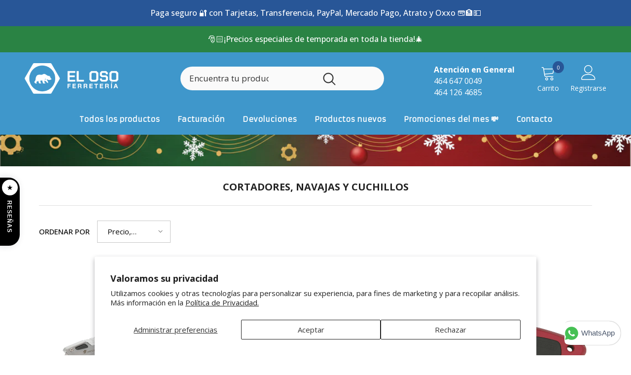

--- FILE ---
content_type: text/css
request_url: https://ferreteriaeloso.mx/cdn/shop/t/12/assets/component-collection-hero.css?v=147281718098538120451729266097
body_size: 1355
content:
.collection-header{position:relative;overflow:hidden;background:var(--desc-bg)}.collection-header-2{background:#f1f1f1}.collection-banner{position:relative}.collection-banner .image{display:block;overflow:hidden;position:relative}.collection-banner .image img{position:absolute;top:0;left:0;width:100%;height:100%;z-index:1;object-fit:cover;object-position:center}.collection-banner .image{display:none}.collection-banner .image+.image{display:block}.collection-banner--overlay .image:before{content:"";display:block;position:absolute;top:0;left:0;width:100%;height:100%;background:0 0;z-index:2;background-color:#0000004d}.collection-title{padding-top:26px;padding-bottom:21px;line-height:1.2}.collection-header .page-header{color:var(--desc-color)}.skin-3 .collection-title{padding-bottom:26px}.skin-4 .collection-title,.skin-5 .collection-title{padding-bottom:29px}.collection-description{margin:0 auto;padding:0 0 8px}.collection-description .short-description{display:inline}.collection-description .full-description{display:none}.collection-description .read-description{display:inline;border:none;background:none;vertical-align:unset}.collection-description.show-full .short-description{display:none}.collection-description.show-full .full-description{display:inline}.collection-content-3{display:flex;flex-direction:column-reverse}.collection-content-3 .collection-banner,.collection-content-3 .collection-info{flex:0 0 100%}.collection-content-3 .collection-info{padding-bottom:35px}.collection-sub-list{font-size:0;letter-spacing:0}[data-sub-collection-slider]{min-width:1px;margin-left:-10px;margin-right:-10px}[data-sub-collection-slider] .slick-track{margin-left:0;margin-right:0}[data-sub-collection-slider] .slick-arrow.slick-prev{left:10px!important}[data-sub-collection-slider] .slick-arrow.slick-next{right:10px!important}.no-image [data-sub-collection-slider]{padding-left:40px;padding-right:40px}.collection-sub-list .item{display:inline-block;vertical-align:top;margin:0 15px 15px 0}.collection-info-item:not(.sub-collection){display:inline-block;width:100%}.sub-collection.collection-info-item{display:flex}.sub-collection.no-image.has-slider .item-title{margin-bottom:15px}.sub-collection.no-image.has-slider [data-sub-collection-slider]{margin-left:0;margin-right:0;display:inline-block;width:100%}.sub-collection.no-image.has-slider [data-sub-collection-slider] .slick-slider{display:flex}.sub-collection.no-image.has-slider [data-sub-collection-slider] .slick-arrow.slick-prev{left:0!important}.sub-collection.no-image.has-slider [data-sub-collection-slider] .slick-arrow.slick-next{right:0!important}.collection-info-item.sub-collection.has-image,.collection-info-item.sub-collection.has-slider{display:block}.collection-info-item.sub-collection .item-title{min-width:100px;padding-right:25px}.collection-info-item.sub-collection.has-image .item-title{padding-right:0}.collection-sub-list .item a .sub-image{margin-top:10px}.collection-sub-list .item a{display:block;position:relative;font-size:var(--font-body-size);font-weight:var(--font-weight-normal);line-height:var(--line-height);letter-spacing:var(--letter-spacing);color:var(--color-text);padding:7px 10px;background-color:var(--bg-white);border:1px solid #cccccc;border-radius:25px}.collection-sub-list .item:last-child{margin-right:0}.collection-info-item+.collection-info-item{margin-top:25px}.skin-4 .collection-info-item+.collection-info-item{margin-top:30px}.breadcrumb+.collection-content{margin-top:25px}.breadcrumb+.collection-content-2{margin-top:0}.collection-breadcrumb .breadcrumb{margin-bottom:15px}.collection-breadcrumb.text-center .breadcrumb{justify-content:center}.collection-breadcrumb.text-right .breadcrumb{justify-content:flex-end}.collection-info--relative .collection-title{padding-bottom:5px;padding-top:30px;color:var(--desc-color)}.collection-info--relative .collection-description{color:var(--desc-color)}.collection-info--relative .collection-description{color:#3c3c3c}.collection-info--relative .collection-description.text-right{float:right}.collection-info--absolute{position:absolute;left:0;width:100%;z-index:1;max-height:90%;overflow-y:auto;overflow-x:inherit}.collection-header--hasSub .collection-info--absolute{max-height:75%}.collection-info--absolute.align-top{top:0}.collection-info--absolute.align-center{top:50%;transform:translateY(-50%)}.collection-info--absolute.align-center.show_sub_collection{transform:translateY(calc(-50% - 33px))}.collection-info--absolute.align-bottom{bottom:0}.collection-info--absolute .collection-title{padding-left:15px;padding-right:15px}.collection-info--absolute .collection-title,.collection-info--absolute .collection-description{color:var(--desc-color);fill:var(--desc-color)}.collection-info--absolute .breadcrumb a,.collection-info--absolute .breadcrumb span,.collection-info--absolute .breadcrumb .separate,.collection-info--absolute .breadcrumb .separate svg,.collection-info--absolute .breadcrumb .bd-title a{color:var(--breadcrumb-color);fill:var(--breadcrumb-color)}[data-section-type=header-collection] .breadcrumb a,[data-section-type=header-collection] .breadcrumb span,[data-section-type=header-collection] .breadcrumb .separate,[data-section-type=header-collection] .breadcrumb .separate svg,[data-section-type=header-collection] .breadcrumb .bd-title a{color:var(--breadcrumb-color);fill:var(--breadcrumb-color)}.collection-info--absolute .collection-description{max-width:820px;margin-bottom:16px}.collection-header-2 .collection-info--absolute{position:relative;top:unset;left:unset;width:100%;transform:unset;z-index:3;padding-bottom:25px}.collection-info.collection-info--absolute .collection-sub-list .item a{border-color:var(--bg-white)}.collection-header-2 .collection-info--absolute .collection-title,.collection-header-2 .collection-info--absolute .collection-description{color:initial}[data-sub-collection-slider] .slick-slide.item{display:inline-block}[data-sub-collection-slider] .item{display:none}[data-sub-collection-slider] .item{width:50%}[data-sub-collection-slider] .item:nth-child(-n+2){display:inline-block}.no-slider.has-image .collection-sub-list .item{width:50%}.no-image [data-sub-collection-show-more]{text-align:left}.collection-sub-list[data-link="1"],.collection-sub-list[data-link="2"]{padding-left:0;padding-right:0;margin-left:-10px!important;margin-right:-10px!important}.collection-info-item.sub-collection{display:flex;flex-direction:column}.collection-info-item.sub-collection.no-show-more{flex-direction:unset}.collection-info-item.sub-collection:not(.no-show-more) .button-show-more{display:block!important}.collection-info-item.sub-collection.has-image{display:block}.collection-info-item [data-sub-collection-show-more]{overflow:hidden;max-height:calc(var(--max-height) * 1px)}.collection-info-item .button-show-more{padding-bottom:20px}.collection-info-item .button-show-more .button{width:max-content;border:none;background:none;text-transform:initial;font-weight:400;text-decoration:underline;padding:0 0 2px}.collection-info-item.sub-collection:not(.has-image) .collection-sub-wrapper{display:flex;width:100%;padding-top:10px;padding-bottom:5px}.collection-info-item.sub-collection .collection-sub-wrapper.text-center{margin:0 auto;max-width:70%;justify-content:center}.collection-info-item.sub-collection.has-image .collection-sub-wrapper.text-center{max-width:100%}.collection-info-item.sub-collection .collection-sub-wrapper.text-right{justify-content:flex-end}.collection-info-item.no-show-more.sub-collection:not(.has-image) .collection-sub-wrapper{padding-top:4px;padding-bottom:5px}@media (min-width: 481px){[data-sub-collection-slider] .item{width:33.3333%}[data-sub-collection-slider] .item:nth-child(-n+3){display:inline-block}.no-slider.has-image .collection-sub-list .item{width:33.3333%}.collection-sub-list[data-link="1"],.collection-sub-list[data-link="2"],.collection-sub-list[data-link="3"]{padding-left:0;padding-right:0;margin-left:-10px!important;margin-right:-10px!important}}@media (min-width: 768px){[data-sub-collection-slider] .item{width:25%}[data-sub-collection-slider] .item:nth-child(-n+4){display:inline-block}.no-slider.has-image .collection-sub-list .item{width:25%}.collection-sub-list[data-link="1"],.collection-sub-list[data-link="2"],.collection-sub-list[data-link="3"],.collection-sub-list[data-link="4"]{padding-left:0;padding-right:0;margin-left:-10px!important;margin-right:-10px!important}}@media (min-width: 991px){[data-sub-collection-slider] .item{width:20%}[data-sub-collection-slider] .item:nth-child(-n+5){display:inline-block}.no-slider.has-image .collection-sub-list .item{width:20%}.collection-sub-list[data-link="1"],.collection-sub-list[data-link="2"],.collection-sub-list[data-link="3"],.collection-sub-list[data-link="4"],.collection-sub-list[data-link="5"]{padding-left:0;padding-right:0;margin-left:-10px!important;margin-right:-10px!important}}@media (min-width: 1025px){[data-sub-collection-slider] .item{width:16.6666%}[data-sub-collection-slider] .item:nth-child(-n+6){display:inline-block}.no-slider.has-image .collection-sub-list .item{width:16.6666%}.collection-sub-list[data-link="1"],.collection-sub-list[data-link="2"],.collection-sub-list[data-link="3"],.collection-sub-list[data-link="4"],.collection-sub-list[data-link="5"],.collection-sub-list[data-link="6"]{padding-left:0;padding-right:0;margin-left:-10px!important;margin-right:-10px!important}}@media (min-width: 1450px){[data-sub-collection-slider] .item{width:12.5%}[data-sub-collection-slider][data-rows="6"] .item{width:16.66%}[data-sub-collection-slider] .item:nth-child(-n+6){display:inline-block}[data-sub-collection-slider][data-rows="8"] .item:nth-child(-n+8){display:inline-block}.no-slider.has-image .collection-sub-list .item{width:12.5%}.collection-sub-list[data-link="1"],.collection-sub-list[data-link="2"],.collection-sub-list[data-link="3"],.collection-sub-list[data-link="4"],.collection-sub-list[data-link="5"],.collection-sub-list[data-link="6"],.collection-sub-list[data-link="7"],.collection-sub-list[data-link="8"]{padding-left:0;padding-right:0;margin-left:-10px!important;margin-right:-10px!important}}@media (max-width: 1399px){.collection-info--absolute .collection-title{padding-top:0}.collection-content--absolute .collection-banner .image:not(.image-mobile){min-height:250px}.collection-banner .image.not-image{padding-top:0%!important}}@media (max-width: 1199px){.collection-info-item.sub-collection:not(.has-image) .item-title span{position:relative;top:3px}}@media (max-width: 1024px){.collection-info-item.sub-collection.no-show-more{padding-bottom:15px!important}.collection-info--absolute .breadcrumb a,.collection-info--absolute .breadcrumb span,.collection-info--absolute .breadcrumb .separate,.collection-info--absolute .breadcrumb .separate svg,.collection-info--absolute .breadcrumb .bd-title a{color:var(--breadcrumb-color-mb);fill:var(--breadcrumb-color-mb)}[data-section-type=header-collection] .breadcrumb a,[data-section-type=header-collection] .breadcrumb span,[data-section-type=header-collection] .breadcrumb .separate,[data-section-type=header-collection] .breadcrumb .separate svg,[data-section-type=header-collection] .breadcrumb .bd-title a{color:var(--breadcrumb-color-mb);fill:var(--breadcrumb-color-mb)}.collection-info-item [data-sub-collection-show-more]{max-height:calc(var(--max-height-mb) * 1px)}.collection-header .collection-sub-list::-webkit-scrollbar{display:none}.collection-header .collection-sub-list .item.title{padding-left:13px;padding-right:13px}.collection-header .collection-sub-list .item a{padding-top:12px!important;padding-bottom:13px!important;padding-left:13px;padding-right:13px}.collection-header .collection-sub-list .item{white-space:nowrap}.collection-header{padding-left:0!important;padding-right:0!important}.collection-description{max-width:90%!important}.collection-header>.collection-info-item{position:relative}.collection-header>.collection-info-item:before{left:0;background:linear-gradient(to right,white,transparent);z-index:1;opacity:0}.collection-header>.collection-info-item.initialized:before{opacity:1}.collection-header>.collection-info-item:after{right:0;opacity:1;background:linear-gradient(to left,white,transparent)}.collection-header>.collection-info-item.initialized.disable-first:before{opacity:0}.collection-header>.collection-info-item.disable-last:after{opacity:0}.collection-header .collection-banner-content-wrapper{position:relative}.collection-breadcrumb .breadcrumb{background:var(--breadcrumb-bg-mb)}.collection-content-1 .collection-info.collection-info--relative{padding-left:15px;padding-right:15px}}@media (max-width: 768px){.collection-breadcrumb .breadcrumb{margin-bottom:8px}.collection-title,.collection-info--absolute .collection-title{font-size:calc(var(--font-page-title-size) - 4px);padding-bottom:12px}.collection-info--absolute .collection-description{margin-bottom:0;padding-bottom:4px}.collection-header .collection-sub-list{justify-content:flex-start}.collection-info-item.sub-collection .collection-sub-wrapper.text-center{max-width:100%}.collection-content-1 .collection-info{padding-left:10px;padding-right:10px}}@media (max-width: 767px){.collection-breadcrumb .breadcrumb{margin-bottom:10px;padding-top:20px}.collection-title{padding-bottom:14px}.collection-banner .image.image-mobile.from-desktop,.collection-banner .image.image-mobile.from-desktop img{min-height:188px}.collection-info--absolute.align-top{top:22px}.collection-info-item.sub-collection:not(.has-image) .collection-sub-wrapper{max-width:100%;flex-direction:column}.collection-info-item.sub-collection:not(.has-image) .collection-sub-wrapper .item-title{margin-bottom:15px}.collection-info-item .button-show-more{padding-bottom:12px}.no-image [data-sub-collection-show-more].text-center{text-align:center}}@media (min-width: 551px){.collection-banner .image{display:block}.collection-banner .image+.image{display:none}}@media (min-width: 1025px){.collection-banner--parallax{background-size:cover;background-attachment:fixed;background-repeat:no-repeat;background-position:center}.collection-banner--parallax .image{opacity:0;visibility:hidden}.collection-description{max-width:1000px}.collection-sub-list .item a:hover{background-color:var(--color-global)!important;border-color:var(--color-global)!important;color:var(--color-white)!important}.collection-content-2{display:flex;align-items:center}.collection-content-2 .collection-banner,.collection-content-2 .collection-info{flex:0 0 50%}.collection-content-2 .collection-info{order:-1;padding-right:15px}.collection-content-2 .collection-title{padding-top:0}.collection-breadcrumb .breadcrumb-container{position:relative}.collection-breadcrumb .breadcrumb{overflow:hidden}.collection-breadcrumb .breadcrumb:after{content:"";position:absolute;top:0;left:0;width:100%;height:100%;background:var(--breadcrumb-bg);z-index:-1}}@media (min-width: 1200px){.collection-description{max-width:1200px}.collection-info--absolute .collection-breadcrumb{margin-bottom:20px}}@media (min-width: 1600px){.collection-description{max-width:1450px}.collection-content-2 .collection-info{order:-1;padding-right:20px}}
/*# sourceMappingURL=/cdn/shop/t/12/assets/component-collection-hero.css.map?v=147281718098538120451729266097 */


--- FILE ---
content_type: text/javascript; charset=utf-8
request_url: https://ferreteriaeloso.mx/products/bolso-ejecutivo-con-6-compartimentos-truper-62030.js
body_size: 24
content:
{"id":8100047913211,"title":"Bolso ejecutivo con 6 compartimentos, Truper 62030","handle":"bolso-ejecutivo-con-6-compartimentos-truper-62030","description":"-Fabricado en poliéster, impermeable y resistente al desgaste\u003cbr\u003e-6 Compartimentos\u003cbr\u003e-Compartimento para tableta\u003cbr\u003e\u003cul\u003e\n\u003cbr\u003e\u003cli\u003eTiempo aproximado de embarque de 1 a 24 horas hábiles\u003c\/li\u003e\n\u003cbr\u003e\n\u003c\/ul\u003e","published_at":"2025-01-30T06:52:38-06:00","created_at":"2023-04-27T14:13:08-06:00","vendor":"Truper","type":"Articulos promocionales","tags":["Bolso ejecutivo","bolso para trabajo","mochila para trabajo","portafolio","PREORDEN0423"],"price":92074,"price_min":92074,"price_max":92074,"available":true,"price_varies":false,"compare_at_price":0,"compare_at_price_min":0,"compare_at_price_max":0,"compare_at_price_varies":false,"variants":[{"id":44552015282427,"title":"Default Title","option1":"Default Title","option2":null,"option3":null,"sku":"TRU 62030","requires_shipping":true,"taxable":true,"featured_image":{"id":44583125287163,"product_id":8100047913211,"position":1,"created_at":"2024-10-17T22:11:09-06:00","updated_at":"2025-01-29T21:19:23-06:00","alt":"25963195","width":1500,"height":1500,"src":"https:\/\/cdn.shopify.com\/s\/files\/1\/0513\/5935\/0955\/files\/54368ce1-8c51-4041-8157-cd1d57f2891d.jpg?v=1738207163","variant_ids":[44552015282427]},"available":true,"name":"Bolso ejecutivo con 6 compartimentos, Truper 62030","public_title":null,"options":["Default Title"],"price":92074,"weight":1743,"compare_at_price":0,"inventory_management":"shopify","barcode":"7506240617013","featured_media":{"alt":"25963195","id":37055235588347,"position":1,"preview_image":{"aspect_ratio":1.0,"height":1500,"width":1500,"src":"https:\/\/cdn.shopify.com\/s\/files\/1\/0513\/5935\/0955\/files\/54368ce1-8c51-4041-8157-cd1d57f2891d.jpg?v=1738207163"}},"requires_selling_plan":false,"selling_plan_allocations":[]}],"images":["\/\/cdn.shopify.com\/s\/files\/1\/0513\/5935\/0955\/files\/54368ce1-8c51-4041-8157-cd1d57f2891d.jpg?v=1738207163","\/\/cdn.shopify.com\/s\/files\/1\/0513\/5935\/0955\/files\/f347e2c3-9f0e-487a-8023-fc229f94231b.jpg?v=1738207163"],"featured_image":"\/\/cdn.shopify.com\/s\/files\/1\/0513\/5935\/0955\/files\/54368ce1-8c51-4041-8157-cd1d57f2891d.jpg?v=1738207163","options":[{"name":"Title","position":1,"values":["Default Title"]}],"url":"\/products\/bolso-ejecutivo-con-6-compartimentos-truper-62030","media":[{"alt":"25963195","id":37055235588347,"position":1,"preview_image":{"aspect_ratio":1.0,"height":1500,"width":1500,"src":"https:\/\/cdn.shopify.com\/s\/files\/1\/0513\/5935\/0955\/files\/54368ce1-8c51-4041-8157-cd1d57f2891d.jpg?v=1738207163"},"aspect_ratio":1.0,"height":1500,"media_type":"image","src":"https:\/\/cdn.shopify.com\/s\/files\/1\/0513\/5935\/0955\/files\/54368ce1-8c51-4041-8157-cd1d57f2891d.jpg?v=1738207163","width":1500},{"alt":null,"id":37055235653883,"position":2,"preview_image":{"aspect_ratio":1.0,"height":1500,"width":1500,"src":"https:\/\/cdn.shopify.com\/s\/files\/1\/0513\/5935\/0955\/files\/f347e2c3-9f0e-487a-8023-fc229f94231b.jpg?v=1738207163"},"aspect_ratio":1.0,"height":1500,"media_type":"image","src":"https:\/\/cdn.shopify.com\/s\/files\/1\/0513\/5935\/0955\/files\/f347e2c3-9f0e-487a-8023-fc229f94231b.jpg?v=1738207163","width":1500}],"requires_selling_plan":false,"selling_plan_groups":[]}

--- FILE ---
content_type: text/javascript; charset=utf-8
request_url: https://ferreteriaeloso.mx/products/lonchera-termica-con-3-contenedores-de-acero-inoxidable-truper-66076.js
body_size: 636
content:
{"id":7519352062203,"title":"Lonchera térmica con 3 contenedores de acero inoxidable Truper 66076","handle":"lonchera-termica-con-3-contenedores-de-acero-inoxidable-truper-66076","description":"CÓDIGO: 66076\u003cbr\u003eCLAVE: LUNCH-3\u003cbr\u003e\u003cbr\u003eFicha técnica\u003cbr\u003eLonchera térmica con 3 contenedores de acero inoxidable\u003cbr\u003eContenedores de acero inoxidable con cubierta de polipropileno, no retienen ni transmiten sabores\u003cbr\u003ePara conservar alimentos calientes o fríos\u003cbr\u003eTapa con sellado hermético antiderrames\u003cbr\u003eSujetadores laterales para mantener juntos los contenedores\u003cbr\u003eVálvula para liberar vapor\u003cbr\u003e\u003cul\u003e\n\u003cbr\u003e\u003cli\u003eTiempo aproximado de embarque de 1 a 24 horas hábiles\u003c\/li\u003e\n\u003cbr\u003e\n\u003c\/ul\u003e","published_at":"2025-01-30T07:12:31-06:00","created_at":"2021-12-22T17:51:52-06:00","vendor":"Truper","type":"Artículos promocionales","tags":["3","66076","acero","con","contenedores","de","inoxidable","Lonchera","PN1221","Truper","térmica"],"price":34286,"price_min":34286,"price_max":34286,"available":false,"price_varies":false,"compare_at_price":0,"compare_at_price_min":0,"compare_at_price_max":0,"compare_at_price_varies":false,"variants":[{"id":42415843049723,"title":"Default Title","option1":"Default Title","option2":null,"option3":null,"sku":"TRU 66076","requires_shipping":true,"taxable":true,"featured_image":{"id":44588805980411,"product_id":7519352062203,"position":1,"created_at":"2024-10-18T06:00:38-06:00","updated_at":"2025-01-29T23:07:38-06:00","alt":"23567722","width":1500,"height":1500,"src":"https:\/\/cdn.shopify.com\/s\/files\/1\/0513\/5935\/0955\/files\/bad64bc1-fa51-45c0-a420-fcaf0c4ea644.jpg?v=1738213658","variant_ids":[42415843049723]},"available":false,"name":"Lonchera térmica con 3 contenedores de acero inoxidable Truper 66076","public_title":null,"options":["Default Title"],"price":34286,"weight":1536,"compare_at_price":0,"inventory_management":"shopify","barcode":"7506240690368","featured_media":{"alt":"23567722","id":37059789127931,"position":1,"preview_image":{"aspect_ratio":1.0,"height":1500,"width":1500,"src":"https:\/\/cdn.shopify.com\/s\/files\/1\/0513\/5935\/0955\/files\/bad64bc1-fa51-45c0-a420-fcaf0c4ea644.jpg?v=1738213658"}},"requires_selling_plan":false,"selling_plan_allocations":[]}],"images":["\/\/cdn.shopify.com\/s\/files\/1\/0513\/5935\/0955\/files\/bad64bc1-fa51-45c0-a420-fcaf0c4ea644.jpg?v=1738213658","\/\/cdn.shopify.com\/s\/files\/1\/0513\/5935\/0955\/files\/d7da1a5a-7bdc-4195-aa90-0b356cb600fe.jpg?v=1738213658","\/\/cdn.shopify.com\/s\/files\/1\/0513\/5935\/0955\/files\/64860ccf-3e2c-4e43-a60b-10adeb5dbf42.jpg?v=1738213658","\/\/cdn.shopify.com\/s\/files\/1\/0513\/5935\/0955\/files\/dfbccc13-06b6-4af3-b1b0-92c779e28899.jpg?v=1738213658","\/\/cdn.shopify.com\/s\/files\/1\/0513\/5935\/0955\/files\/b26d01c9-5ac9-40f8-bc7e-2a4abce53f12.jpg?v=1738213658","\/\/cdn.shopify.com\/s\/files\/1\/0513\/5935\/0955\/files\/05da9332-d5f7-4436-9955-0e1a43d1ab7b.jpg?v=1738213658","\/\/cdn.shopify.com\/s\/files\/1\/0513\/5935\/0955\/files\/34bff979-3849-4b2d-846f-fe0dbbaf5213.jpg?v=1738213659"],"featured_image":"\/\/cdn.shopify.com\/s\/files\/1\/0513\/5935\/0955\/files\/bad64bc1-fa51-45c0-a420-fcaf0c4ea644.jpg?v=1738213658","options":[{"name":"Title","position":1,"values":["Default Title"]}],"url":"\/products\/lonchera-termica-con-3-contenedores-de-acero-inoxidable-truper-66076","media":[{"alt":"23567722","id":37059789127931,"position":1,"preview_image":{"aspect_ratio":1.0,"height":1500,"width":1500,"src":"https:\/\/cdn.shopify.com\/s\/files\/1\/0513\/5935\/0955\/files\/bad64bc1-fa51-45c0-a420-fcaf0c4ea644.jpg?v=1738213658"},"aspect_ratio":1.0,"height":1500,"media_type":"image","src":"https:\/\/cdn.shopify.com\/s\/files\/1\/0513\/5935\/0955\/files\/bad64bc1-fa51-45c0-a420-fcaf0c4ea644.jpg?v=1738213658","width":1500},{"alt":null,"id":37059789193467,"position":2,"preview_image":{"aspect_ratio":1.0,"height":1500,"width":1500,"src":"https:\/\/cdn.shopify.com\/s\/files\/1\/0513\/5935\/0955\/files\/d7da1a5a-7bdc-4195-aa90-0b356cb600fe.jpg?v=1738213658"},"aspect_ratio":1.0,"height":1500,"media_type":"image","src":"https:\/\/cdn.shopify.com\/s\/files\/1\/0513\/5935\/0955\/files\/d7da1a5a-7bdc-4195-aa90-0b356cb600fe.jpg?v=1738213658","width":1500},{"alt":null,"id":37059789226235,"position":3,"preview_image":{"aspect_ratio":1.0,"height":1500,"width":1500,"src":"https:\/\/cdn.shopify.com\/s\/files\/1\/0513\/5935\/0955\/files\/64860ccf-3e2c-4e43-a60b-10adeb5dbf42.jpg?v=1738213658"},"aspect_ratio":1.0,"height":1500,"media_type":"image","src":"https:\/\/cdn.shopify.com\/s\/files\/1\/0513\/5935\/0955\/files\/64860ccf-3e2c-4e43-a60b-10adeb5dbf42.jpg?v=1738213658","width":1500},{"alt":null,"id":37059789291771,"position":4,"preview_image":{"aspect_ratio":1.0,"height":1500,"width":1500,"src":"https:\/\/cdn.shopify.com\/s\/files\/1\/0513\/5935\/0955\/files\/dfbccc13-06b6-4af3-b1b0-92c779e28899.jpg?v=1738213658"},"aspect_ratio":1.0,"height":1500,"media_type":"image","src":"https:\/\/cdn.shopify.com\/s\/files\/1\/0513\/5935\/0955\/files\/dfbccc13-06b6-4af3-b1b0-92c779e28899.jpg?v=1738213658","width":1500},{"alt":null,"id":37059789324539,"position":5,"preview_image":{"aspect_ratio":1.0,"height":1500,"width":1500,"src":"https:\/\/cdn.shopify.com\/s\/files\/1\/0513\/5935\/0955\/files\/b26d01c9-5ac9-40f8-bc7e-2a4abce53f12.jpg?v=1738213658"},"aspect_ratio":1.0,"height":1500,"media_type":"image","src":"https:\/\/cdn.shopify.com\/s\/files\/1\/0513\/5935\/0955\/files\/b26d01c9-5ac9-40f8-bc7e-2a4abce53f12.jpg?v=1738213658","width":1500},{"alt":null,"id":37059789357307,"position":6,"preview_image":{"aspect_ratio":1.0,"height":1500,"width":1500,"src":"https:\/\/cdn.shopify.com\/s\/files\/1\/0513\/5935\/0955\/files\/05da9332-d5f7-4436-9955-0e1a43d1ab7b.jpg?v=1738213658"},"aspect_ratio":1.0,"height":1500,"media_type":"image","src":"https:\/\/cdn.shopify.com\/s\/files\/1\/0513\/5935\/0955\/files\/05da9332-d5f7-4436-9955-0e1a43d1ab7b.jpg?v=1738213658","width":1500},{"alt":null,"id":37059789422843,"position":7,"preview_image":{"aspect_ratio":1.0,"height":1500,"width":1500,"src":"https:\/\/cdn.shopify.com\/s\/files\/1\/0513\/5935\/0955\/files\/34bff979-3849-4b2d-846f-fe0dbbaf5213.jpg?v=1738213659"},"aspect_ratio":1.0,"height":1500,"media_type":"image","src":"https:\/\/cdn.shopify.com\/s\/files\/1\/0513\/5935\/0955\/files\/34bff979-3849-4b2d-846f-fe0dbbaf5213.jpg?v=1738213659","width":1500}],"requires_selling_plan":false,"selling_plan_groups":[]}

--- FILE ---
content_type: text/javascript; charset=utf-8
request_url: https://ferreteriaeloso.mx/products/tru-62121.js
body_size: 22
content:
{"id":6598255804587,"title":"Hielera de 9.4 L 62121","handle":"tru-62121","description":"-Unidad: Pieza -Caja: 1 -Master: 48 -Código Alfanumérico: HIEL-9 * Fabricada en polietileno resistente a impactos\u003cbr\u003e  * Capacidad para 12 latas más hielo\u003cbr\u003e  * Asa móvil para fácil transportación\u003cbr\u003e  * Mantiene el frío por 48 horas\u003cbr\u003e  * Tapa reversible con ranuras para poner bebidas\u003cbr\u003e\u003cul\u003e\n\u003cbr\u003e\u003cli\u003eTiempo aproximado de embarque de 1 a 24 horas hábiles\u003c\/li\u003e\n\u003cbr\u003e\n\u003c\/ul\u003e","published_at":"2021-03-29T14:24:13-06:00","created_at":"2021-03-29T14:24:14-06:00","vendor":"Truper","type":"Articulos promocionales","tags":[],"price":51719,"price_min":51719,"price_max":51719,"available":true,"price_varies":false,"compare_at_price":0,"compare_at_price_min":0,"compare_at_price_max":0,"compare_at_price_varies":false,"variants":[{"id":39497092923563,"title":"Default Title","option1":"Default Title","option2":null,"option3":null,"sku":"TRU 62121","requires_shipping":true,"taxable":true,"featured_image":{"id":44589296287995,"product_id":6598255804587,"position":1,"created_at":"2024-10-18T06:34:18-06:00","updated_at":"2024-10-18T06:34:19-06:00","alt":"22463951","width":1369,"height":1500,"src":"https:\/\/cdn.shopify.com\/s\/files\/1\/0513\/5935\/0955\/files\/15651694-e4eb-43ae-887c-113681b5a22b.jpg?v=1729254859","variant_ids":[39497092923563]},"available":true,"name":"Hielera de 9.4 L 62121","public_title":null,"options":["Default Title"],"price":51719,"weight":5365,"compare_at_price":0,"inventory_management":"shopify","barcode":"7506240624646","featured_media":{"alt":"22463951","id":37060165566715,"position":1,"preview_image":{"aspect_ratio":0.913,"height":1500,"width":1369,"src":"https:\/\/cdn.shopify.com\/s\/files\/1\/0513\/5935\/0955\/files\/15651694-e4eb-43ae-887c-113681b5a22b.jpg?v=1729254859"}},"requires_selling_plan":false,"selling_plan_allocations":[]}],"images":["\/\/cdn.shopify.com\/s\/files\/1\/0513\/5935\/0955\/files\/15651694-e4eb-43ae-887c-113681b5a22b.jpg?v=1729254859"],"featured_image":"\/\/cdn.shopify.com\/s\/files\/1\/0513\/5935\/0955\/files\/15651694-e4eb-43ae-887c-113681b5a22b.jpg?v=1729254859","options":[{"name":"Title","position":1,"values":["Default Title"]}],"url":"\/products\/tru-62121","media":[{"alt":"22463951","id":37060165566715,"position":1,"preview_image":{"aspect_ratio":0.913,"height":1500,"width":1369,"src":"https:\/\/cdn.shopify.com\/s\/files\/1\/0513\/5935\/0955\/files\/15651694-e4eb-43ae-887c-113681b5a22b.jpg?v=1729254859"},"aspect_ratio":0.913,"height":1500,"media_type":"image","src":"https:\/\/cdn.shopify.com\/s\/files\/1\/0513\/5935\/0955\/files\/15651694-e4eb-43ae-887c-113681b5a22b.jpg?v=1729254859","width":1369}],"requires_selling_plan":false,"selling_plan_groups":[]}

--- FILE ---
content_type: text/javascript; charset=utf-8
request_url: https://ferreteriaeloso.mx/products/portafolio-truper-60100.js
body_size: 285
content:
{"id":8100053778683,"title":"Portafolio, Truper 60100","handle":"portafolio-truper-60100","description":"-Fabricado en poliéster, impermeable y resistente al desgaste\u003cbr\u003e-Correas de polipropileno\u003cbr\u003e-Textura acojinada para proteger equipos\u003cbr\u003e\u003cul\u003e\n\u003cbr\u003e\u003cli\u003eTiempo aproximado de embarque de 1 a 24 horas hábiles\u003c\/li\u003e\n\u003cbr\u003e\n\u003c\/ul\u003e","published_at":"2025-01-30T06:52:13-06:00","created_at":"2023-04-27T14:33:49-06:00","vendor":"Truper","type":"Articulos promocionales","tags":["portafolio","Portafolios","PREORDEN0423"],"price":55013,"price_min":55013,"price_max":55013,"available":true,"price_varies":false,"compare_at_price":0,"compare_at_price_min":0,"compare_at_price_max":0,"compare_at_price_varies":false,"variants":[{"id":44552030224635,"title":"Default Title","option1":"Default Title","option2":null,"option3":null,"sku":"TRU 60100","requires_shipping":true,"taxable":true,"featured_image":{"id":44583167459579,"product_id":8100053778683,"position":1,"created_at":"2024-10-17T22:15:02-06:00","updated_at":"2025-01-29T23:39:00-06:00","alt":"25963253","width":1500,"height":1500,"src":"https:\/\/cdn.shopify.com\/s\/files\/1\/0513\/5935\/0955\/files\/f28a8558-34b6-4b2b-8059-79ec3d4a2ba3.jpg?v=1738215540","variant_ids":[44552030224635]},"available":true,"name":"Portafolio, Truper 60100","public_title":null,"options":["Default Title"],"price":55013,"weight":1439,"compare_at_price":0,"inventory_management":"shopify","barcode":"7501206678374","featured_media":{"alt":"25963253","id":37055271272699,"position":1,"preview_image":{"aspect_ratio":1.0,"height":1500,"width":1500,"src":"https:\/\/cdn.shopify.com\/s\/files\/1\/0513\/5935\/0955\/files\/f28a8558-34b6-4b2b-8059-79ec3d4a2ba3.jpg?v=1738215540"}},"requires_selling_plan":false,"selling_plan_allocations":[]}],"images":["\/\/cdn.shopify.com\/s\/files\/1\/0513\/5935\/0955\/files\/f28a8558-34b6-4b2b-8059-79ec3d4a2ba3.jpg?v=1738215540","\/\/cdn.shopify.com\/s\/files\/1\/0513\/5935\/0955\/files\/713b4716-65d0-4871-abf8-3e9a1004816d.jpg?v=1738215540","\/\/cdn.shopify.com\/s\/files\/1\/0513\/5935\/0955\/files\/6b89f9a4-9e49-4aac-9d0e-0d31566e8134.jpg?v=1738215540"],"featured_image":"\/\/cdn.shopify.com\/s\/files\/1\/0513\/5935\/0955\/files\/f28a8558-34b6-4b2b-8059-79ec3d4a2ba3.jpg?v=1738215540","options":[{"name":"Title","position":1,"values":["Default Title"]}],"url":"\/products\/portafolio-truper-60100","media":[{"alt":"25963253","id":37055271272699,"position":1,"preview_image":{"aspect_ratio":1.0,"height":1500,"width":1500,"src":"https:\/\/cdn.shopify.com\/s\/files\/1\/0513\/5935\/0955\/files\/f28a8558-34b6-4b2b-8059-79ec3d4a2ba3.jpg?v=1738215540"},"aspect_ratio":1.0,"height":1500,"media_type":"image","src":"https:\/\/cdn.shopify.com\/s\/files\/1\/0513\/5935\/0955\/files\/f28a8558-34b6-4b2b-8059-79ec3d4a2ba3.jpg?v=1738215540","width":1500},{"alt":null,"id":37055271338235,"position":2,"preview_image":{"aspect_ratio":1.0,"height":1500,"width":1500,"src":"https:\/\/cdn.shopify.com\/s\/files\/1\/0513\/5935\/0955\/files\/713b4716-65d0-4871-abf8-3e9a1004816d.jpg?v=1738215540"},"aspect_ratio":1.0,"height":1500,"media_type":"image","src":"https:\/\/cdn.shopify.com\/s\/files\/1\/0513\/5935\/0955\/files\/713b4716-65d0-4871-abf8-3e9a1004816d.jpg?v=1738215540","width":1500},{"alt":null,"id":37055271371003,"position":3,"preview_image":{"aspect_ratio":1.0,"height":1500,"width":1500,"src":"https:\/\/cdn.shopify.com\/s\/files\/1\/0513\/5935\/0955\/files\/6b89f9a4-9e49-4aac-9d0e-0d31566e8134.jpg?v=1738215540"},"aspect_ratio":1.0,"height":1500,"media_type":"image","src":"https:\/\/cdn.shopify.com\/s\/files\/1\/0513\/5935\/0955\/files\/6b89f9a4-9e49-4aac-9d0e-0d31566e8134.jpg?v=1738215540","width":1500}],"requires_selling_plan":false,"selling_plan_groups":[]}

--- FILE ---
content_type: text/javascript; charset=utf-8
request_url: https://ferreteriaeloso.mx/products/urr-llav20.js
body_size: -52
content:
{"id":6091463917739,"title":"Llavero pinza Urrea LLAV20","handle":"urr-llav20","description":"MARCA: Urrea DESCRIPCION DEL PRODUCTO: -Llavero Mini Herramienta -Material: metal, bronce-Aleaciones de zinc ESPECIFICACIONES TECNICAS: -Medida: 2X4X6.5Cm-Tipo: Llavero Mini Pinza-Obturador: Si CONTENIDO DEL PAQUETE: Llavero GARANTIA: ALTO EN CM: 0.4 LARGO EN CM: 11 FONDO EN CM: 5.5 PESO EN KG: 0.02\u003cbr\u003e\u003cul\u003e\n\u003cbr\u003e\u003cli\u003eTiempo aproximado de embarque de 1 a 24 horas hábiles\u003c\/li\u003e\n\u003cbr\u003e\n\u003c\/ul\u003e","published_at":"2021-07-28T16:27:17-05:00","created_at":"2020-11-21T03:15:13-06:00","vendor":"Urrea","type":"Artículos promocionales","tags":[],"price":3932,"price_min":3932,"price_max":3932,"available":true,"price_varies":false,"compare_at_price":0,"compare_at_price_min":0,"compare_at_price_max":0,"compare_at_price_varies":false,"variants":[{"id":37610090528939,"title":"Default Title","option1":"Default Title","option2":null,"option3":null,"sku":"URR LLAV20","requires_shipping":true,"taxable":true,"featured_image":null,"available":true,"name":"Llavero pinza Urrea LLAV20","public_title":null,"options":["Default Title"],"price":3932,"weight":20,"compare_at_price":0,"inventory_management":"shopify","barcode":"660731271966","requires_selling_plan":false,"selling_plan_allocations":[]}],"images":["\/\/cdn.shopify.com\/s\/files\/1\/0513\/5935\/0955\/files\/cf0488ec-c5ee-44af-b819-dc816393f9fd.jpg?v=1742400520","\/\/cdn.shopify.com\/s\/files\/1\/0513\/5935\/0955\/files\/283c6181-d534-49a7-a7c6-a4a0b6e05a54_7e04c60c-74ce-49d3-8e66-3edb6577eb95.jpg?v=1742400520"],"featured_image":"\/\/cdn.shopify.com\/s\/files\/1\/0513\/5935\/0955\/files\/cf0488ec-c5ee-44af-b819-dc816393f9fd.jpg?v=1742400520","options":[{"name":"Title","position":1,"values":["Default Title"]}],"url":"\/products\/urr-llav20","media":[{"alt":"jpg_1500x1500_63120866","id":38411735990523,"position":1,"preview_image":{"aspect_ratio":1.0,"height":1500,"width":1500,"src":"https:\/\/cdn.shopify.com\/s\/files\/1\/0513\/5935\/0955\/files\/cf0488ec-c5ee-44af-b819-dc816393f9fd.jpg?v=1742400520"},"aspect_ratio":1.0,"height":1500,"media_type":"image","src":"https:\/\/cdn.shopify.com\/s\/files\/1\/0513\/5935\/0955\/files\/cf0488ec-c5ee-44af-b819-dc816393f9fd.jpg?v=1742400520","width":1500},{"alt":"jpg_1500x1500_63120867","id":38411736023291,"position":2,"preview_image":{"aspect_ratio":0.777,"height":1500,"width":1166,"src":"https:\/\/cdn.shopify.com\/s\/files\/1\/0513\/5935\/0955\/files\/283c6181-d534-49a7-a7c6-a4a0b6e05a54_7e04c60c-74ce-49d3-8e66-3edb6577eb95.jpg?v=1742400520"},"aspect_ratio":0.777,"height":1500,"media_type":"image","src":"https:\/\/cdn.shopify.com\/s\/files\/1\/0513\/5935\/0955\/files\/283c6181-d534-49a7-a7c6-a4a0b6e05a54_7e04c60c-74ce-49d3-8e66-3edb6577eb95.jpg?v=1742400520","width":1166}],"requires_selling_plan":false,"selling_plan_groups":[]}

--- FILE ---
content_type: text/javascript; charset=utf-8
request_url: https://ferreteriaeloso.mx/products/bolso-tactico-para-cinturon-negro-truper-67021.js
body_size: -74
content:
{"id":7613660954875,"title":"Bolso táctico para cinturón, negro Truper 67021","handle":"bolso-tactico-para-cinturon-negro-truper-67021","description":"Bolso táctico para cinturón, negro\u003cbr\u003eFabricado en poliester impermeable y resistente al desgaste\u003cbr\u003eBolsillos con cierre \u003cbr\u003e3 compartimentos\u003cbr\u003eCintas para ajuste en cinturon y respaldo acojinado\u003cbr\u003e\u003cul\u003e\n\u003cbr\u003e\u003cli\u003eSE EMBARCA DE 1 A 3 DIAS HABILES - CDS\u003c\/li\u003e\n\u003cbr\u003e\n\u003c\/ul\u003e","published_at":"2025-01-30T07:10:16-06:00","created_at":"2022-03-04T12:27:28-06:00","vendor":"Truper","type":"Artículos promocionales","tags":[";negro;Truper;67021;PN0222","Bolso;táctico;para;cinturón"],"price":9879,"price_min":9879,"price_max":9879,"available":false,"price_varies":false,"compare_at_price":0,"compare_at_price_min":0,"compare_at_price_max":0,"compare_at_price_varies":false,"variants":[{"id":42746377371899,"title":"Default Title","option1":"Default Title","option2":null,"option3":null,"sku":"TRU 67021","requires_shipping":true,"taxable":true,"featured_image":{"id":44588996395259,"product_id":7613660954875,"position":1,"created_at":"2024-10-18T06:10:53-06:00","updated_at":"2025-01-29T21:19:24-06:00","alt":"23980905","width":1500,"height":1500,"src":"https:\/\/cdn.shopify.com\/s\/files\/1\/0513\/5935\/0955\/files\/75b957f3-8039-49bd-8319-5236d858f1f1.jpg?v=1738207164","variant_ids":[42746377371899]},"available":false,"name":"Bolso táctico para cinturón, negro Truper 67021","public_title":null,"options":["Default Title"],"price":9879,"weight":215,"compare_at_price":0,"inventory_management":"shopify","barcode":"7506240693338","featured_media":{"alt":"23980905","id":37059930358011,"position":1,"preview_image":{"aspect_ratio":1.0,"height":1500,"width":1500,"src":"https:\/\/cdn.shopify.com\/s\/files\/1\/0513\/5935\/0955\/files\/75b957f3-8039-49bd-8319-5236d858f1f1.jpg?v=1738207164"}},"requires_selling_plan":false,"selling_plan_allocations":[]}],"images":["\/\/cdn.shopify.com\/s\/files\/1\/0513\/5935\/0955\/files\/75b957f3-8039-49bd-8319-5236d858f1f1.jpg?v=1738207164","\/\/cdn.shopify.com\/s\/files\/1\/0513\/5935\/0955\/files\/3d644403-385f-4198-b700-0e9251b015d1.jpg?v=1738207164"],"featured_image":"\/\/cdn.shopify.com\/s\/files\/1\/0513\/5935\/0955\/files\/75b957f3-8039-49bd-8319-5236d858f1f1.jpg?v=1738207164","options":[{"name":"Title","position":1,"values":["Default Title"]}],"url":"\/products\/bolso-tactico-para-cinturon-negro-truper-67021","media":[{"alt":"23980905","id":37059930358011,"position":1,"preview_image":{"aspect_ratio":1.0,"height":1500,"width":1500,"src":"https:\/\/cdn.shopify.com\/s\/files\/1\/0513\/5935\/0955\/files\/75b957f3-8039-49bd-8319-5236d858f1f1.jpg?v=1738207164"},"aspect_ratio":1.0,"height":1500,"media_type":"image","src":"https:\/\/cdn.shopify.com\/s\/files\/1\/0513\/5935\/0955\/files\/75b957f3-8039-49bd-8319-5236d858f1f1.jpg?v=1738207164","width":1500},{"alt":null,"id":37059930390779,"position":2,"preview_image":{"aspect_ratio":1.0,"height":1500,"width":1500,"src":"https:\/\/cdn.shopify.com\/s\/files\/1\/0513\/5935\/0955\/files\/3d644403-385f-4198-b700-0e9251b015d1.jpg?v=1738207164"},"aspect_ratio":1.0,"height":1500,"media_type":"image","src":"https:\/\/cdn.shopify.com\/s\/files\/1\/0513\/5935\/0955\/files\/3d644403-385f-4198-b700-0e9251b015d1.jpg?v=1738207164","width":1500}],"requires_selling_plan":false,"selling_plan_groups":[]}

--- FILE ---
content_type: text/javascript; charset=utf-8
request_url: https://ferreteriaeloso.mx/products/mouse-pad-ergonomico-de-gel-truper-67017.js
body_size: 33
content:
{"id":7883341758715,"title":"Mouse pad ergonómico de gel, Truper 67017","handle":"mouse-pad-ergonomico-de-gel-truper-67017","description":"-Superficie fabricada en poliéster\u003cbr\u003e-Base de caucho\u003cbr\u003e-Diseño ergonómico antideslizante\u003cbr\u003e-Descansa muñecas ergonómico de poliuretano\u003cbr\u003e\u003cul\u003e\n\u003cbr\u003e\u003cli\u003eTiempo aproximado de embarque de 1 a 24 horas hábiles\u003c\/li\u003e\n\u003cbr\u003e\n\u003c\/ul\u003e","published_at":"2025-01-30T07:02:57-06:00","created_at":"2022-09-21T16:28:47-05:00","vendor":"Truper","type":"Artículos promocionales","tags":["base para mouse","mouse","Mouse pad ergonómico de gel","PN0922"],"price":8019,"price_min":8019,"price_max":8019,"available":true,"price_varies":false,"compare_at_price":0,"compare_at_price_min":0,"compare_at_price_max":0,"compare_at_price_varies":false,"variants":[{"id":43747702964475,"title":"Default Title","option1":"Default Title","option2":null,"option3":null,"sku":"TRU 67017","requires_shipping":true,"taxable":true,"featured_image":{"id":44581937414395,"product_id":7883341758715,"position":1,"created_at":"2024-10-17T20:22:24-06:00","updated_at":"2025-01-29T23:20:58-06:00","alt":"24901337","width":1500,"height":1500,"src":"https:\/\/cdn.shopify.com\/s\/files\/1\/0513\/5935\/0955\/files\/76f75dd7-d400-4c52-95a4-732bb3016404.jpg?v=1738214458","variant_ids":[43747702964475]},"available":true,"name":"Mouse pad ergonómico de gel, Truper 67017","public_title":null,"options":["Default Title"],"price":8019,"weight":282,"compare_at_price":0,"inventory_management":"shopify","barcode":"7506240698296","featured_media":{"alt":"24901337","id":37054278435067,"position":1,"preview_image":{"aspect_ratio":1.0,"height":1500,"width":1500,"src":"https:\/\/cdn.shopify.com\/s\/files\/1\/0513\/5935\/0955\/files\/76f75dd7-d400-4c52-95a4-732bb3016404.jpg?v=1738214458"}},"requires_selling_plan":false,"selling_plan_allocations":[]}],"images":["\/\/cdn.shopify.com\/s\/files\/1\/0513\/5935\/0955\/files\/76f75dd7-d400-4c52-95a4-732bb3016404.jpg?v=1738214458","\/\/cdn.shopify.com\/s\/files\/1\/0513\/5935\/0955\/files\/487d2ab8-91d8-4870-ad61-e2487d21f7e9.jpg?v=1738214458"],"featured_image":"\/\/cdn.shopify.com\/s\/files\/1\/0513\/5935\/0955\/files\/76f75dd7-d400-4c52-95a4-732bb3016404.jpg?v=1738214458","options":[{"name":"Title","position":1,"values":["Default Title"]}],"url":"\/products\/mouse-pad-ergonomico-de-gel-truper-67017","media":[{"alt":"24901337","id":37054278435067,"position":1,"preview_image":{"aspect_ratio":1.0,"height":1500,"width":1500,"src":"https:\/\/cdn.shopify.com\/s\/files\/1\/0513\/5935\/0955\/files\/76f75dd7-d400-4c52-95a4-732bb3016404.jpg?v=1738214458"},"aspect_ratio":1.0,"height":1500,"media_type":"image","src":"https:\/\/cdn.shopify.com\/s\/files\/1\/0513\/5935\/0955\/files\/76f75dd7-d400-4c52-95a4-732bb3016404.jpg?v=1738214458","width":1500},{"alt":null,"id":37054278467835,"position":2,"preview_image":{"aspect_ratio":1.0,"height":1500,"width":1500,"src":"https:\/\/cdn.shopify.com\/s\/files\/1\/0513\/5935\/0955\/files\/487d2ab8-91d8-4870-ad61-e2487d21f7e9.jpg?v=1738214458"},"aspect_ratio":1.0,"height":1500,"media_type":"image","src":"https:\/\/cdn.shopify.com\/s\/files\/1\/0513\/5935\/0955\/files\/487d2ab8-91d8-4870-ad61-e2487d21f7e9.jpg?v=1738214458","width":1500}],"requires_selling_plan":false,"selling_plan_groups":[]}

--- FILE ---
content_type: text/javascript; charset=utf-8
request_url: https://ferreteriaeloso.mx/products/tru-62010.js
body_size: -76
content:
{"id":6598215794859,"title":"Balón de fútbol, No. 5 62010","handle":"tru-62010","description":"-Unidad: Pieza -Caja: 1 -Master: 50 -Código Alfanumérico: BAL-F * Fabricado en poliuretano\u003cbr\u003e  * Cosido a mano\u003cbr\u003e  * Profesional\u003cbr\u003e\u003cul\u003e\n\u003cbr\u003e\u003cli\u003eTIEMPO DE PREPARACION DE 1 A 3 DIAS HABILES - CDS\u003c\/li\u003e\n\u003cbr\u003e\n\u003c\/ul\u003e","published_at":"2021-03-29T14:03:04-06:00","created_at":"2021-03-29T14:03:04-06:00","vendor":"Truper","type":"Articulos promocionales","tags":[],"price":31961,"price_min":31961,"price_max":31961,"available":false,"price_varies":false,"compare_at_price":0,"compare_at_price_min":0,"compare_at_price_max":0,"compare_at_price_varies":false,"variants":[{"id":39496916172971,"title":"Default Title","option1":"Default Title","option2":null,"option3":null,"sku":"TRU 62010","requires_shipping":true,"taxable":true,"featured_image":{"id":44585040642299,"product_id":6598215794859,"position":1,"created_at":"2024-10-18T00:59:16-06:00","updated_at":"2024-10-18T00:59:17-06:00","alt":"22450601","width":1500,"height":1491,"src":"https:\/\/cdn.shopify.com\/s\/files\/1\/0513\/5935\/0955\/files\/fd9d4589-3c7d-478d-83a0-126a71ada1f3.jpg?v=1729234757","variant_ids":[39496916172971]},"available":false,"name":"Balón de fútbol, No. 5 62010","public_title":null,"options":["Default Title"],"price":31961,"weight":586,"compare_at_price":0,"inventory_management":"shopify","barcode":"7501206671863","featured_media":{"alt":"22450601","id":37056844005627,"position":1,"preview_image":{"aspect_ratio":1.006,"height":1491,"width":1500,"src":"https:\/\/cdn.shopify.com\/s\/files\/1\/0513\/5935\/0955\/files\/fd9d4589-3c7d-478d-83a0-126a71ada1f3.jpg?v=1729234757"}},"requires_selling_plan":false,"selling_plan_allocations":[]}],"images":["\/\/cdn.shopify.com\/s\/files\/1\/0513\/5935\/0955\/files\/fd9d4589-3c7d-478d-83a0-126a71ada1f3.jpg?v=1729234757"],"featured_image":"\/\/cdn.shopify.com\/s\/files\/1\/0513\/5935\/0955\/files\/fd9d4589-3c7d-478d-83a0-126a71ada1f3.jpg?v=1729234757","options":[{"name":"Title","position":1,"values":["Default Title"]}],"url":"\/products\/tru-62010","media":[{"alt":"22450601","id":37056844005627,"position":1,"preview_image":{"aspect_ratio":1.006,"height":1491,"width":1500,"src":"https:\/\/cdn.shopify.com\/s\/files\/1\/0513\/5935\/0955\/files\/fd9d4589-3c7d-478d-83a0-126a71ada1f3.jpg?v=1729234757"},"aspect_ratio":1.006,"height":1491,"media_type":"image","src":"https:\/\/cdn.shopify.com\/s\/files\/1\/0513\/5935\/0955\/files\/fd9d4589-3c7d-478d-83a0-126a71ada1f3.jpg?v=1729234757","width":1500}],"requires_selling_plan":false,"selling_plan_groups":[]}

--- FILE ---
content_type: text/javascript; charset=utf-8
request_url: https://ferreteriaeloso.mx/products/tru-62100.js
body_size: -241
content:
{"id":6598292242603,"title":"Termo de 400 ml 62100","handle":"tru-62100","description":"-Unidad: Pieza -Caja: 1 -Master: 24 -Código Alfanumérico: TERMO-04 * Cuerpo de acero inoxidable\u003cbr\u003e  * No retiene ni transmite sabores\u003cbr\u003e  * Tapa de cierre hermético\u003cbr\u003e  * Sistema de fácil apertura\u003cbr\u003e\u003cul\u003e\n\u003cbr\u003e\u003cli\u003eTiempo aproximado de embarque de 1 a 24 horas hábiles\u003c\/li\u003e\n\u003cbr\u003e\n\u003c\/ul\u003e","published_at":"2021-03-29T14:43:47-06:00","created_at":"2021-03-29T14:43:48-06:00","vendor":"Truper","type":"Articulos promocionales","tags":[],"price":18015,"price_min":18015,"price_max":18015,"available":false,"price_varies":false,"compare_at_price":0,"compare_at_price_min":0,"compare_at_price_max":0,"compare_at_price_varies":false,"variants":[{"id":39497215410347,"title":"Default Title","option1":"Default Title","option2":null,"option3":null,"sku":"TRU 62100","requires_shipping":true,"taxable":true,"featured_image":null,"available":false,"name":"Termo de 400 ml 62100","public_title":null,"options":["Default Title"],"price":18015,"weight":360,"compare_at_price":0,"inventory_management":"shopify","barcode":"7506240637097","requires_selling_plan":false,"selling_plan_allocations":[]}],"images":["\/\/cdn.shopify.com\/s\/files\/1\/0513\/5935\/0955\/files\/802c8949-2b8c-48d5-8977-9795cc01e086.jpg?v=1738695059"],"featured_image":"\/\/cdn.shopify.com\/s\/files\/1\/0513\/5935\/0955\/files\/802c8949-2b8c-48d5-8977-9795cc01e086.jpg?v=1738695059","options":[{"name":"Title","position":1,"values":["Default Title"]}],"url":"\/products\/tru-62100","media":[{"alt":"jpg_1500x1500_62709095","id":38055097467131,"position":1,"preview_image":{"aspect_ratio":1.0,"height":1500,"width":1500,"src":"https:\/\/cdn.shopify.com\/s\/files\/1\/0513\/5935\/0955\/files\/802c8949-2b8c-48d5-8977-9795cc01e086.jpg?v=1738695059"},"aspect_ratio":1.0,"height":1500,"media_type":"image","src":"https:\/\/cdn.shopify.com\/s\/files\/1\/0513\/5935\/0955\/files\/802c8949-2b8c-48d5-8977-9795cc01e086.jpg?v=1738695059","width":1500}],"requires_selling_plan":false,"selling_plan_groups":[]}

--- FILE ---
content_type: text/javascript; charset=utf-8
request_url: https://ferreteriaeloso.mx/products/gorra-color-verde-100-poliester-respirable-truper-60439.js
body_size: 101
content:
{"id":8100049355003,"title":"Gorra color verde 100% poliéster respirable, Truper 60439","handle":"gorra-color-verde-100-poliester-respirable-truper-60439","description":"-Fabricadas en 100% poliéster respirable\u003cbr\u003e-Fijación hook and loop\u003cbr\u003e-Logotipos bordados\u003cbr\u003e-Ligeras y lavables\u003cbr\u003e-Lavar a mano con agua fría y jabón neutro\u003cbr\u003e\u003cul\u003e\n\u003cbr\u003e\u003cli\u003eTiempo aproximado de embarque de 1 a 24 horas hábiles\u003c\/li\u003e\n\u003cbr\u003e\n\u003c\/ul\u003e","published_at":"2025-01-30T06:52:31-06:00","created_at":"2023-04-27T14:19:08-06:00","vendor":"Truper","type":"Articulos promocionales","tags":["Gorra","gorra verde","gorras","PREORDEN0423"],"price":14477,"price_min":14477,"price_max":14477,"available":true,"price_varies":false,"compare_at_price":0,"compare_at_price_min":0,"compare_at_price_max":0,"compare_at_price_varies":false,"variants":[{"id":44552018166011,"title":"Default Title","option1":"Default Title","option2":null,"option3":null,"sku":"TRU 60439","requires_shipping":true,"taxable":true,"featured_image":{"id":44583126106363,"product_id":8100049355003,"position":1,"created_at":"2024-10-17T22:11:09-06:00","updated_at":"2025-01-29T22:41:54-06:00","alt":"25963211","width":1500,"height":1500,"src":"https:\/\/cdn.shopify.com\/s\/files\/1\/0513\/5935\/0955\/files\/6cc4ada1-122d-4289-94ab-0377fbe23661.jpg?v=1738212114","variant_ids":[44552018166011]},"available":true,"name":"Gorra color verde 100% poliéster respirable, Truper 60439","public_title":null,"options":["Default Title"],"price":14477,"weight":212,"compare_at_price":0,"inventory_management":"shopify","barcode":"7506240610298","featured_media":{"alt":"25963211","id":37055235490043,"position":1,"preview_image":{"aspect_ratio":1.0,"height":1500,"width":1500,"src":"https:\/\/cdn.shopify.com\/s\/files\/1\/0513\/5935\/0955\/files\/6cc4ada1-122d-4289-94ab-0377fbe23661.jpg?v=1738212114"}},"requires_selling_plan":false,"selling_plan_allocations":[]}],"images":["\/\/cdn.shopify.com\/s\/files\/1\/0513\/5935\/0955\/files\/6cc4ada1-122d-4289-94ab-0377fbe23661.jpg?v=1738212114","\/\/cdn.shopify.com\/s\/files\/1\/0513\/5935\/0955\/files\/41b284c0-c91b-41c4-96ea-05bc565dfe95.jpg?v=1738212114","\/\/cdn.shopify.com\/s\/files\/1\/0513\/5935\/0955\/files\/2349d982-cbb1-4745-aa1e-60d2dab3fa6a.jpg?v=1738212115"],"featured_image":"\/\/cdn.shopify.com\/s\/files\/1\/0513\/5935\/0955\/files\/6cc4ada1-122d-4289-94ab-0377fbe23661.jpg?v=1738212114","options":[{"name":"Title","position":1,"values":["Default Title"]}],"url":"\/products\/gorra-color-verde-100-poliester-respirable-truper-60439","media":[{"alt":"25963211","id":37055235490043,"position":1,"preview_image":{"aspect_ratio":1.0,"height":1500,"width":1500,"src":"https:\/\/cdn.shopify.com\/s\/files\/1\/0513\/5935\/0955\/files\/6cc4ada1-122d-4289-94ab-0377fbe23661.jpg?v=1738212114"},"aspect_ratio":1.0,"height":1500,"media_type":"image","src":"https:\/\/cdn.shopify.com\/s\/files\/1\/0513\/5935\/0955\/files\/6cc4ada1-122d-4289-94ab-0377fbe23661.jpg?v=1738212114","width":1500},{"alt":null,"id":37055235621115,"position":2,"preview_image":{"aspect_ratio":1.0,"height":1500,"width":1500,"src":"https:\/\/cdn.shopify.com\/s\/files\/1\/0513\/5935\/0955\/files\/41b284c0-c91b-41c4-96ea-05bc565dfe95.jpg?v=1738212114"},"aspect_ratio":1.0,"height":1500,"media_type":"image","src":"https:\/\/cdn.shopify.com\/s\/files\/1\/0513\/5935\/0955\/files\/41b284c0-c91b-41c4-96ea-05bc565dfe95.jpg?v=1738212114","width":1500},{"alt":null,"id":37055235686651,"position":3,"preview_image":{"aspect_ratio":1.0,"height":1500,"width":1500,"src":"https:\/\/cdn.shopify.com\/s\/files\/1\/0513\/5935\/0955\/files\/2349d982-cbb1-4745-aa1e-60d2dab3fa6a.jpg?v=1738212115"},"aspect_ratio":1.0,"height":1500,"media_type":"image","src":"https:\/\/cdn.shopify.com\/s\/files\/1\/0513\/5935\/0955\/files\/2349d982-cbb1-4745-aa1e-60d2dab3fa6a.jpg?v=1738212115","width":1500}],"requires_selling_plan":false,"selling_plan_groups":[]}

--- FILE ---
content_type: text/javascript; charset=utf-8
request_url: https://ferreteriaeloso.mx/products/tru-66020.js
body_size: -245
content:
{"id":6981449056427,"title":"Gorra Truper color azul marino 66020","handle":"tru-66020","description":"Gorras bordadasColorFicha familia\u003cbr\u003e\u003cbr\u003eFabricadas en 100% poliéster respirableFijación hook and loopLogotipos bordadosLigeras y lavablesLavar a mano con agua fría y jabón neutro\u003cbr\u003e\u003cul\u003e\n\u003cbr\u003e\u003cli\u003eTIEMPO DE PREPARACION DE 1 A 3 DIAS HABILES - CDS\u003c\/li\u003e\n\u003cbr\u003e\n\u003c\/ul\u003e","published_at":"2021-09-01T17:30:46-05:00","created_at":"2021-09-01T17:30:47-05:00","vendor":"Truper","type":"POR CATALOGAR","tags":[],"price":14528,"price_min":14528,"price_max":14528,"available":false,"price_varies":false,"compare_at_price":0,"compare_at_price_min":0,"compare_at_price_max":0,"compare_at_price_varies":false,"variants":[{"id":40764656386219,"title":"Default Title","option1":"Default Title","option2":null,"option3":null,"sku":"TRU 66020","requires_shipping":true,"taxable":true,"featured_image":null,"available":false,"name":"Gorra Truper color azul marino 66020","public_title":null,"options":["Default Title"],"price":14528,"weight":216,"compare_at_price":0,"inventory_management":"shopify","barcode":"7506240684107","requires_selling_plan":false,"selling_plan_allocations":[]}],"images":["\/\/cdn.shopify.com\/s\/files\/1\/0513\/5935\/0955\/files\/9c8a5b54-3e0e-4fa7-995d-eb2e5a8b70d5.jpg?v=1751569131"],"featured_image":"\/\/cdn.shopify.com\/s\/files\/1\/0513\/5935\/0955\/files\/9c8a5b54-3e0e-4fa7-995d-eb2e5a8b70d5.jpg?v=1751569131","options":[{"name":"Title","position":1,"values":["Default Title"]}],"url":"\/products\/tru-66020","media":[{"alt":"jpg_1500x1500_65156518","id":39226606092539,"position":1,"preview_image":{"aspect_ratio":1.0,"height":1500,"width":1500,"src":"https:\/\/cdn.shopify.com\/s\/files\/1\/0513\/5935\/0955\/files\/9c8a5b54-3e0e-4fa7-995d-eb2e5a8b70d5.jpg?v=1751569131"},"aspect_ratio":1.0,"height":1500,"media_type":"image","src":"https:\/\/cdn.shopify.com\/s\/files\/1\/0513\/5935\/0955\/files\/9c8a5b54-3e0e-4fa7-995d-eb2e5a8b70d5.jpg?v=1751569131","width":1500}],"requires_selling_plan":false,"selling_plan_groups":[]}

--- FILE ---
content_type: text/javascript; charset=utf-8
request_url: https://ferreteriaeloso.mx/products/tru-62126.js
body_size: 131
content:
{"id":6598292308139,"title":"Termo de 750 ml, aluminio 62126","handle":"tru-62126","description":"Cuerpo de acero inoxidable, no retiene ni transmite sabores\u003cbr\u003e\u003cbr\u003eBase de silicón resistente a impactos\u003cbr\u003e\u003cbr\u003eTapa hermética con aro de silicón\u003cbr\u003e\u003cbr\u003eAsa para fácil manejo\u003cbr\u003e\u003cbr\u003eIdeal para actividades al aire libre, deportes y gimnasio\u003cbr\u003e\u003cul\u003e\n\u003cbr\u003e\u003cli\u003eTiempo aproximado de embarque de 1 a 24 horas hábiles\u003c\/li\u003e\n\u003cbr\u003e\n\u003c\/ul\u003e","published_at":"2023-10-24T16:19:48-06:00","created_at":"2021-03-29T14:43:49-06:00","vendor":"Truper","type":"Articulos promocionales","tags":[],"price":15690,"price_min":15690,"price_max":15690,"available":true,"price_varies":false,"compare_at_price":0,"compare_at_price_min":0,"compare_at_price_max":0,"compare_at_price_varies":false,"variants":[{"id":39497215672491,"title":"Default Title","option1":"Default Title","option2":null,"option3":null,"sku":"TRU 62126","requires_shipping":true,"taxable":true,"featured_image":null,"available":true,"name":"Termo de 750 ml, aluminio 62126","public_title":null,"options":["Default Title"],"price":15690,"weight":455,"compare_at_price":0,"inventory_management":"shopify","barcode":"7506240646334","requires_selling_plan":false,"selling_plan_allocations":[]}],"images":["\/\/cdn.shopify.com\/s\/files\/1\/0513\/5935\/0955\/files\/5397aa36-a7c6-450b-b8f5-b5141a1d9498.jpg?v=1752610716"],"featured_image":"\/\/cdn.shopify.com\/s\/files\/1\/0513\/5935\/0955\/files\/5397aa36-a7c6-450b-b8f5-b5141a1d9498.jpg?v=1752610716","options":[{"name":"Title","position":1,"values":["Default Title"]}],"url":"\/products\/tru-62126","media":[{"alt":"jpg_1500x1500_65561807","id":39301409833211,"position":1,"preview_image":{"aspect_ratio":1.0,"height":1500,"width":1500,"src":"https:\/\/cdn.shopify.com\/s\/files\/1\/0513\/5935\/0955\/files\/5397aa36-a7c6-450b-b8f5-b5141a1d9498.jpg?v=1752610716"},"aspect_ratio":1.0,"height":1500,"media_type":"image","src":"https:\/\/cdn.shopify.com\/s\/files\/1\/0513\/5935\/0955\/files\/5397aa36-a7c6-450b-b8f5-b5141a1d9498.jpg?v=1752610716","width":1500}],"requires_selling_plan":false,"selling_plan_groups":[]}

--- FILE ---
content_type: text/javascript; charset=utf-8
request_url: https://ferreteriaeloso.mx/products/reloj-para-caballero-de-cuarzo-correa-de-plastico-truper-60070.js
body_size: 42
content:
{"id":8100051976443,"title":"Reloj para caballero de cuarzo, correa de plástico, Truper 60070","handle":"reloj-para-caballero-de-cuarzo-correa-de-plastico-truper-60070","description":"-Análogo\u003cbr\u003e-De cuarzo\u003cbr\u003e-Resistente al agua\u003cbr\u003e-Correas de silicón\u003cbr\u003e-Fechador\u003cbr\u003e\u003cul\u003e\n\u003cbr\u003e\u003cli\u003eTiempo aproximado de embarque de 1 a 24 horas hábiles\u003c\/li\u003e\n\u003cbr\u003e\n\u003c\/ul\u003e","published_at":"2025-01-30T06:52:20-06:00","created_at":"2023-04-27T14:27:58-06:00","vendor":"Truper","type":"Articulos promocionales","tags":["correas de plastico","PREORDEN0423","reloj de cuarzo con correa de plastico","Reloj para hombre"],"price":66828,"price_min":66828,"price_max":66828,"available":true,"price_varies":false,"compare_at_price":0,"compare_at_price_min":0,"compare_at_price_max":0,"compare_at_price_varies":false,"variants":[{"id":44552025538811,"title":"Default Title","option1":"Default Title","option2":null,"option3":null,"sku":"TRU 60070","requires_shipping":true,"taxable":true,"featured_image":{"id":44583131611387,"product_id":8100051976443,"position":1,"created_at":"2024-10-17T22:11:16-06:00","updated_at":"2025-01-29T23:46:36-06:00","alt":"25963238","width":1500,"height":1500,"src":"https:\/\/cdn.shopify.com\/s\/files\/1\/0513\/5935\/0955\/files\/26c02507-f48f-4f7c-8d23-ba1b7e4b447d.jpg?v=1738215996","variant_ids":[44552025538811]},"available":true,"name":"Reloj para caballero de cuarzo, correa de plástico, Truper 60070","public_title":null,"options":["Default Title"],"price":66828,"weight":225,"compare_at_price":0,"inventory_management":"shopify","barcode":"7501206678329","featured_media":{"alt":"25963238","id":37055239422203,"position":1,"preview_image":{"aspect_ratio":1.0,"height":1500,"width":1500,"src":"https:\/\/cdn.shopify.com\/s\/files\/1\/0513\/5935\/0955\/files\/26c02507-f48f-4f7c-8d23-ba1b7e4b447d.jpg?v=1738215996"}},"requires_selling_plan":false,"selling_plan_allocations":[]}],"images":["\/\/cdn.shopify.com\/s\/files\/1\/0513\/5935\/0955\/files\/26c02507-f48f-4f7c-8d23-ba1b7e4b447d.jpg?v=1738215996","\/\/cdn.shopify.com\/s\/files\/1\/0513\/5935\/0955\/files\/bccaac7f-4273-4da3-a5a8-c2a05562837b.jpg?v=1738215996"],"featured_image":"\/\/cdn.shopify.com\/s\/files\/1\/0513\/5935\/0955\/files\/26c02507-f48f-4f7c-8d23-ba1b7e4b447d.jpg?v=1738215996","options":[{"name":"Title","position":1,"values":["Default Title"]}],"url":"\/products\/reloj-para-caballero-de-cuarzo-correa-de-plastico-truper-60070","media":[{"alt":"25963238","id":37055239422203,"position":1,"preview_image":{"aspect_ratio":1.0,"height":1500,"width":1500,"src":"https:\/\/cdn.shopify.com\/s\/files\/1\/0513\/5935\/0955\/files\/26c02507-f48f-4f7c-8d23-ba1b7e4b447d.jpg?v=1738215996"},"aspect_ratio":1.0,"height":1500,"media_type":"image","src":"https:\/\/cdn.shopify.com\/s\/files\/1\/0513\/5935\/0955\/files\/26c02507-f48f-4f7c-8d23-ba1b7e4b447d.jpg?v=1738215996","width":1500},{"alt":null,"id":37055239487739,"position":2,"preview_image":{"aspect_ratio":1.0,"height":1500,"width":1500,"src":"https:\/\/cdn.shopify.com\/s\/files\/1\/0513\/5935\/0955\/files\/bccaac7f-4273-4da3-a5a8-c2a05562837b.jpg?v=1738215996"},"aspect_ratio":1.0,"height":1500,"media_type":"image","src":"https:\/\/cdn.shopify.com\/s\/files\/1\/0513\/5935\/0955\/files\/bccaac7f-4273-4da3-a5a8-c2a05562837b.jpg?v=1738215996","width":1500}],"requires_selling_plan":false,"selling_plan_groups":[]}

--- FILE ---
content_type: text/javascript; charset=utf-8
request_url: https://ferreteriaeloso.mx/products/tru-65030.js
body_size: -101
content:
{"id":6598229950635,"title":"Cilindro para agua de 740 ml, Truper 65030","handle":"tru-65030","description":"Fabricada en polietileno\u003cbr\u003e\u003cbr\u003eCon asa movible y base de silicón resistente a impactos\u003cbr\u003e\u003cbr\u003eTapa roscable, hermética con aro de silicón\u003cbr\u003e\u003cbr\u003eBebedor abatible con popote\u003cbr\u003e\u003cbr\u003eFácil de transportar, utilizar y limpiar\u003cbr\u003e\u003cul\u003e\n\u003cbr\u003e\u003cli\u003eTiempo aproximado de embarque de 1 a 24 horas hábiles\u003c\/li\u003e\n\u003cbr\u003e\n\u003c\/ul\u003e","published_at":"2021-03-29T14:09:52-06:00","created_at":"2021-03-29T14:09:53-06:00","vendor":"Truper","type":"POR CATALOGAR","tags":[],"price":9879,"price_min":9879,"price_max":9879,"available":true,"price_varies":false,"compare_at_price":0,"compare_at_price_min":0,"compare_at_price_max":0,"compare_at_price_varies":false,"variants":[{"id":39496983052459,"title":"Default Title","option1":"Default Title","option2":null,"option3":null,"sku":"TRU 65030","requires_shipping":true,"taxable":true,"featured_image":null,"available":true,"name":"Cilindro para agua de 740 ml, Truper 65030","public_title":null,"options":["Default Title"],"price":9879,"weight":456,"compare_at_price":0,"inventory_management":"shopify","barcode":"7506240635154","requires_selling_plan":false,"selling_plan_allocations":[]}],"images":["\/\/cdn.shopify.com\/s\/files\/1\/0513\/5935\/0955\/files\/c029139b-de4d-4dce-967b-aae5ec477b1b.jpg?v=1760476593"],"featured_image":"\/\/cdn.shopify.com\/s\/files\/1\/0513\/5935\/0955\/files\/c029139b-de4d-4dce-967b-aae5ec477b1b.jpg?v=1760476593","options":[{"name":"Title","position":1,"values":["Default Title"]}],"url":"\/products\/tru-65030","media":[{"alt":"jpg_1500x1500_67500134","id":39923236536571,"position":1,"preview_image":{"aspect_ratio":1.0,"height":1500,"width":1500,"src":"https:\/\/cdn.shopify.com\/s\/files\/1\/0513\/5935\/0955\/files\/c029139b-de4d-4dce-967b-aae5ec477b1b.jpg?v=1760476593"},"aspect_ratio":1.0,"height":1500,"media_type":"image","src":"https:\/\/cdn.shopify.com\/s\/files\/1\/0513\/5935\/0955\/files\/c029139b-de4d-4dce-967b-aae5ec477b1b.jpg?v=1760476593","width":1500}],"requires_selling_plan":false,"selling_plan_groups":[]}

--- FILE ---
content_type: text/javascript; charset=utf-8
request_url: https://ferreteriaeloso.mx/products/gorra-color-gris-100-poliester-respirable-truper-60435.js
body_size: 253
content:
{"id":8100051878139,"title":"Gorra color gris 100% poliéster respirable, Truper 60435","handle":"gorra-color-gris-100-poliester-respirable-truper-60435","description":"-Fabricadas en 100% poliéster respirable\u003cbr\u003e-Fijación hook and loop\u003cbr\u003e-Logotipos bordados\u003cbr\u003e-Ligeras y lavables\u003cbr\u003e-Lavar a mano con agua fría y jabón neutro\u003cbr\u003e\u003cul\u003e\n\u003cbr\u003e\u003cli\u003eTIEMPO DE PREPARACION DE 1 A 3 DIAS HABILES - CDS\u003c\/li\u003e\n\u003cbr\u003e\n\u003c\/ul\u003e","published_at":"2025-01-30T06:52:21-06:00","created_at":"2023-04-27T14:27:52-06:00","vendor":"Truper","type":"Articulos promocionales","tags":["Gorra","gorra gris","gorras","PREORDEN0423"],"price":14528,"price_min":14528,"price_max":14528,"available":false,"price_varies":false,"compare_at_price":0,"compare_at_price_min":0,"compare_at_price_max":0,"compare_at_price_varies":false,"variants":[{"id":44552025145595,"title":"Default Title","option1":"Default Title","option2":null,"option3":null,"sku":"TRU 60435","requires_shipping":true,"taxable":true,"featured_image":{"id":44583135969531,"product_id":8100051878139,"position":1,"created_at":"2024-10-17T22:11:21-06:00","updated_at":"2025-01-29T22:41:53-06:00","alt":"25963235","width":1500,"height":1500,"src":"https:\/\/cdn.shopify.com\/s\/files\/1\/0513\/5935\/0955\/files\/19503f9c-9e4e-403b-b864-04f7a33bfbb9.jpg?v=1738212113","variant_ids":[44552025145595]},"available":false,"name":"Gorra color gris 100% poliéster respirable, Truper 60435","public_title":null,"options":["Default Title"],"price":14528,"weight":212,"compare_at_price":0,"inventory_management":"shopify","barcode":"7506240605133","featured_media":{"alt":"25963235","id":37055241388283,"position":1,"preview_image":{"aspect_ratio":1.0,"height":1500,"width":1500,"src":"https:\/\/cdn.shopify.com\/s\/files\/1\/0513\/5935\/0955\/files\/19503f9c-9e4e-403b-b864-04f7a33bfbb9.jpg?v=1738212113"}},"requires_selling_plan":false,"selling_plan_allocations":[]}],"images":["\/\/cdn.shopify.com\/s\/files\/1\/0513\/5935\/0955\/files\/19503f9c-9e4e-403b-b864-04f7a33bfbb9.jpg?v=1738212113","\/\/cdn.shopify.com\/s\/files\/1\/0513\/5935\/0955\/files\/db133024-10d6-4a61-9e76-446111fabcf4.jpg?v=1738212113"],"featured_image":"\/\/cdn.shopify.com\/s\/files\/1\/0513\/5935\/0955\/files\/19503f9c-9e4e-403b-b864-04f7a33bfbb9.jpg?v=1738212113","options":[{"name":"Title","position":1,"values":["Default Title"]}],"url":"\/products\/gorra-color-gris-100-poliester-respirable-truper-60435","media":[{"alt":"25963235","id":37055241388283,"position":1,"preview_image":{"aspect_ratio":1.0,"height":1500,"width":1500,"src":"https:\/\/cdn.shopify.com\/s\/files\/1\/0513\/5935\/0955\/files\/19503f9c-9e4e-403b-b864-04f7a33bfbb9.jpg?v=1738212113"},"aspect_ratio":1.0,"height":1500,"media_type":"image","src":"https:\/\/cdn.shopify.com\/s\/files\/1\/0513\/5935\/0955\/files\/19503f9c-9e4e-403b-b864-04f7a33bfbb9.jpg?v=1738212113","width":1500},{"alt":null,"id":37055241421051,"position":2,"preview_image":{"aspect_ratio":1.0,"height":1500,"width":1500,"src":"https:\/\/cdn.shopify.com\/s\/files\/1\/0513\/5935\/0955\/files\/db133024-10d6-4a61-9e76-446111fabcf4.jpg?v=1738212113"},"aspect_ratio":1.0,"height":1500,"media_type":"image","src":"https:\/\/cdn.shopify.com\/s\/files\/1\/0513\/5935\/0955\/files\/db133024-10d6-4a61-9e76-446111fabcf4.jpg?v=1738212113","width":1500}],"requires_selling_plan":false,"selling_plan_groups":[]}

--- FILE ---
content_type: text/javascript; charset=utf-8
request_url: https://ferreteriaeloso.mx/products/tru-60136.js
body_size: 107
content:
{"id":6742480715947,"title":"Dominó Truper 60136","handle":"tru-60136","description":"Dominó Truper\u003cbr\u003e\u003cbr\u003e28 Fichas fabricadas en 4 capas de acrílicoEstuche de curipiel con forro de poliéste\u003cbr\u003e\u003cul\u003e\n\u003cbr\u003e\u003cli\u003eTiempo aproximado de embarque de 1 a 24 horas hábiles\u003c\/li\u003e\n\u003cbr\u003e\n\u003c\/ul\u003e","published_at":"2021-06-09T14:59:22-05:00","created_at":"2021-06-09T14:59:23-05:00","vendor":"Truper","type":"POR CATALOGAR","tags":[],"price":78451,"price_min":78451,"price_max":78451,"available":true,"price_varies":false,"compare_at_price":0,"compare_at_price_min":0,"compare_at_price_max":0,"compare_at_price_varies":false,"variants":[{"id":40075852316843,"title":"Default Title","option1":"Default Title","option2":null,"option3":null,"sku":"TRU 60136","requires_shipping":true,"taxable":true,"featured_image":{"id":44589477724411,"product_id":6742480715947,"position":1,"created_at":"2024-10-18T06:50:23-06:00","updated_at":"2024-10-18T06:50:25-06:00","alt":"22569287","width":1500,"height":918,"src":"https:\/\/cdn.shopify.com\/s\/files\/1\/0513\/5935\/0955\/files\/145716e4-c1a9-47e6-8636-83b1945df52d.jpg?v=1729255825","variant_ids":[40075852316843]},"available":true,"name":"Dominó Truper 60136","public_title":null,"options":["Default Title"],"price":78451,"weight":923,"compare_at_price":0,"inventory_management":"shopify","barcode":"7501206672419","featured_media":{"alt":"22569287","id":37060313121019,"position":1,"preview_image":{"aspect_ratio":1.634,"height":918,"width":1500,"src":"https:\/\/cdn.shopify.com\/s\/files\/1\/0513\/5935\/0955\/files\/145716e4-c1a9-47e6-8636-83b1945df52d.jpg?v=1729255825"}},"requires_selling_plan":false,"selling_plan_allocations":[]}],"images":["\/\/cdn.shopify.com\/s\/files\/1\/0513\/5935\/0955\/files\/145716e4-c1a9-47e6-8636-83b1945df52d.jpg?v=1729255825"],"featured_image":"\/\/cdn.shopify.com\/s\/files\/1\/0513\/5935\/0955\/files\/145716e4-c1a9-47e6-8636-83b1945df52d.jpg?v=1729255825","options":[{"name":"Title","position":1,"values":["Default Title"]}],"url":"\/products\/tru-60136","media":[{"alt":"22569287","id":37060313121019,"position":1,"preview_image":{"aspect_ratio":1.634,"height":918,"width":1500,"src":"https:\/\/cdn.shopify.com\/s\/files\/1\/0513\/5935\/0955\/files\/145716e4-c1a9-47e6-8636-83b1945df52d.jpg?v=1729255825"},"aspect_ratio":1.634,"height":918,"media_type":"image","src":"https:\/\/cdn.shopify.com\/s\/files\/1\/0513\/5935\/0955\/files\/145716e4-c1a9-47e6-8636-83b1945df52d.jpg?v=1729255825","width":1500}],"requires_selling_plan":false,"selling_plan_groups":[]}

--- FILE ---
content_type: text/javascript; charset=utf-8
request_url: https://ferreteriaeloso.mx/products/tru-60179.js
body_size: -154
content:
{"id":6598265864363,"title":"Maleta porta laptop con logo 60179","handle":"tru-60179","description":"-Unidad: Pieza -Caja: 1 -Master: 10 -Código Alfanumérico: MAL-TOP * Fabricada en poliéster con logotipo al frente\u003cbr\u003e  * Correas de polipropileno\u003cbr\u003e  * Impermeable y resistente al desgaste\u003cbr\u003e  * Respaldo y correas acojinados para mayor confort\u003cbr\u003e  * Compartimento exterior con divisiones\u003cbr\u003e\u003cul\u003e\n\u003cbr\u003e\u003cli\u003eTiempo aproximado de embarque de 1 a 24 horas hábiles\u003c\/li\u003e\n\u003cbr\u003e\n\u003c\/ul\u003e","published_at":"2021-03-29T14:29:24-06:00","created_at":"2021-03-29T14:29:25-06:00","vendor":"Truper","type":"Articulos promocionales","tags":[],"price":74702,"price_min":74702,"price_max":74702,"available":true,"price_varies":false,"compare_at_price":0,"compare_at_price_min":0,"compare_at_price_max":0,"compare_at_price_varies":false,"variants":[{"id":39497127854251,"title":"Default Title","option1":"Default Title","option2":null,"option3":null,"sku":"TRU 60179","requires_shipping":true,"taxable":true,"featured_image":null,"available":true,"name":"Maleta porta laptop con logo 60179","public_title":null,"options":["Default Title"],"price":74702,"weight":2560,"compare_at_price":0,"inventory_management":"shopify","barcode":"7501206639993","requires_selling_plan":false,"selling_plan_allocations":[]}],"images":["\/\/cdn.shopify.com\/s\/files\/1\/0513\/5935\/0955\/files\/272faee8-139c-43ef-a227-847f970788ea.jpg?v=1760478394","\/\/cdn.shopify.com\/s\/files\/1\/0513\/5935\/0955\/files\/8c1f68d1-9b5c-44f7-b8a8-e14db870f24b.jpg?v=1760478394"],"featured_image":"\/\/cdn.shopify.com\/s\/files\/1\/0513\/5935\/0955\/files\/272faee8-139c-43ef-a227-847f970788ea.jpg?v=1760478394","options":[{"name":"Title","position":1,"values":["Default Title"]}],"url":"\/products\/tru-60179","media":[{"alt":"jpg_1500x1500_67500381","id":39923351159035,"position":1,"preview_image":{"aspect_ratio":1.0,"height":1500,"width":1500,"src":"https:\/\/cdn.shopify.com\/s\/files\/1\/0513\/5935\/0955\/files\/272faee8-139c-43ef-a227-847f970788ea.jpg?v=1760478394"},"aspect_ratio":1.0,"height":1500,"media_type":"image","src":"https:\/\/cdn.shopify.com\/s\/files\/1\/0513\/5935\/0955\/files\/272faee8-139c-43ef-a227-847f970788ea.jpg?v=1760478394","width":1500},{"alt":"jpg_1500x1500_67500382","id":39923351191803,"position":2,"preview_image":{"aspect_ratio":1.0,"height":1500,"width":1500,"src":"https:\/\/cdn.shopify.com\/s\/files\/1\/0513\/5935\/0955\/files\/8c1f68d1-9b5c-44f7-b8a8-e14db870f24b.jpg?v=1760478394"},"aspect_ratio":1.0,"height":1500,"media_type":"image","src":"https:\/\/cdn.shopify.com\/s\/files\/1\/0513\/5935\/0955\/files\/8c1f68d1-9b5c-44f7-b8a8-e14db870f24b.jpg?v=1760478394","width":1500}],"requires_selling_plan":false,"selling_plan_groups":[]}

--- FILE ---
content_type: text/javascript; charset=utf-8
request_url: https://ferreteriaeloso.mx/products/tru-60141.js
body_size: 142
content:
{"id":6598220284075,"title":"Baraja poker de 54 cartas, Truper 60141","handle":"tru-60141","description":"-Unidad: Juego -Caja: 4 -Master: 48 -Código Alfanumérico: BRJ-54 * Barajas y estuche plástico\u003cbr\u003e\u003cul\u003e\n\u003cbr\u003e\u003cli\u003eTiempo aproximado de embarque de 1 a 24 horas hábiles\u003c\/li\u003e\n\u003cbr\u003e\n\u003c\/ul\u003e","published_at":"2021-03-29T14:05:13-06:00","created_at":"2021-03-29T14:05:13-06:00","vendor":"Truper","type":"Articulos promocionales","tags":[],"price":7555,"price_min":7555,"price_max":7555,"available":true,"price_varies":false,"compare_at_price":0,"compare_at_price_min":0,"compare_at_price_max":0,"compare_at_price_varies":false,"variants":[{"id":39496938455211,"title":"Default Title","option1":"Default Title","option2":null,"option3":null,"sku":"TRU 60141","requires_shipping":true,"taxable":true,"featured_image":{"id":44585370386683,"product_id":6598220284075,"position":1,"created_at":"2024-10-18T01:31:40-06:00","updated_at":"2024-10-18T01:31:41-06:00","alt":"22451730","width":1389,"height":1500,"src":"https:\/\/cdn.shopify.com\/s\/files\/1\/0513\/5935\/0955\/files\/d5f9bbc7-c3b1-45be-b47f-43cd5e48e2ff.jpg?v=1729236701","variant_ids":[39496938455211]},"available":true,"name":"Baraja poker de 54 cartas, Truper 60141","public_title":null,"options":["Default Title"],"price":7555,"weight":160,"compare_at_price":0,"inventory_management":"shopify","barcode":"7506240603924","featured_media":{"alt":"22451730","id":37057120665851,"position":1,"preview_image":{"aspect_ratio":0.926,"height":1500,"width":1389,"src":"https:\/\/cdn.shopify.com\/s\/files\/1\/0513\/5935\/0955\/files\/d5f9bbc7-c3b1-45be-b47f-43cd5e48e2ff.jpg?v=1729236701"}},"requires_selling_plan":false,"selling_plan_allocations":[]}],"images":["\/\/cdn.shopify.com\/s\/files\/1\/0513\/5935\/0955\/files\/d5f9bbc7-c3b1-45be-b47f-43cd5e48e2ff.jpg?v=1729236701"],"featured_image":"\/\/cdn.shopify.com\/s\/files\/1\/0513\/5935\/0955\/files\/d5f9bbc7-c3b1-45be-b47f-43cd5e48e2ff.jpg?v=1729236701","options":[{"name":"Title","position":1,"values":["Default Title"]}],"url":"\/products\/tru-60141","media":[{"alt":"22451730","id":37057120665851,"position":1,"preview_image":{"aspect_ratio":0.926,"height":1500,"width":1389,"src":"https:\/\/cdn.shopify.com\/s\/files\/1\/0513\/5935\/0955\/files\/d5f9bbc7-c3b1-45be-b47f-43cd5e48e2ff.jpg?v=1729236701"},"aspect_ratio":0.926,"height":1500,"media_type":"image","src":"https:\/\/cdn.shopify.com\/s\/files\/1\/0513\/5935\/0955\/files\/d5f9bbc7-c3b1-45be-b47f-43cd5e48e2ff.jpg?v=1729236701","width":1389}],"requires_selling_plan":false,"selling_plan_groups":[]}

--- FILE ---
content_type: text/javascript
request_url: https://static.aitrillion.com/aio-script/stores/ferreteria-el-oso.myshopify.com.js?shop_name=ferreteria-el-oso.myshopify.com
body_size: 8375
content:
var AioAppConfig={"getAccessModuleStatusInfo":{"status":"success","moduleStatusData":{"review_module_status":"1","loyalty_module_status":"0","ai_box_module_status":"0","product_recommendation_module_status":"0","email_marketing_module_status":"0","announcement_module_status":"0","workflow_module_status":"0","smart_popup_module_status":"1","push_module_status":"1","whatsapp_module_status":"1","newsletter_module_status":"1","is_aitrillion_membership_module":"0"},"inappShopSettingData":{"smart_popup_updated_date":"2025-11-12 22:31:27","announcement_bar_updated_date":1762982579000,"new_arrival_updated_date":"2026-01-08 17:00:14","trending_product_updated_date":"2026-01-04 00:44:08","recent_view_updated_date":"2026-01-04 00:44:08","whatsapp_chat_updated_date":"2025-07-07 18:36:52"},"shopInfo":{"shop_type":"shopify","is_marketplace":"0","maketplace_parent_id":"0","shop_id":"149354"},"push_branding_status":"1","getaffiliatesetting":!1,"aioReviewGeneralSettingInfo":{"id":"963","store_id":"149354","enable_images":"1","enable_question":"0","ques_ans_by":null,"enable_videos":"0","enable_noreviews":"1","enable_date":"1","number_of_reviews":"10","number_of_site_reviews":"10","ownerName":"","ownerEmails":"ventasonline@ferreteriaeloso.mx","to_email":"ventasonline@ferreteriaeloso.mx","uploadImageLabel":"","customerReviewImageTitle":"","reviewColor":"000000","reviewTextColor":"000000","reviewStarColor":"FFBE0C","success_msg":"","listing_view_on_front":"grid","product_list_number_of_rows":"3","product_grid_number_of_rows":"3","product_grid_number_of_colums":"3","site_review_listing_view_on_front":"","site_list_number_of_rows":"3","site_grid_number_of_rows":"3","site_grid_number_of_colums":"3","slider_btn_color":"0447c2","slider_btn_txt_color":"FFFFFF","no_slides":"1","siteReview":"1","enableMobile":"1","enableProductReviews":"1","siteReviewBtnTitle":"Review","siteReviewBtnColor":"000000","siteReviewBtnTxtColor":"FFFFFF","rvw_btn_text_flipped":"0","siteReviewBtnPos":"leftMiddle","popupHeadingFontSize":"0","popupHeadingText":"ALWAYS VERIFIED REVIEW","formSuccessMessage":"your review has been submitted successfully.","formErrorMessage":"Error in your review submit.","slider_latest_review_shows":"featured","view_product_button":"0","popupColor":"000000","popupHeadingFontColor":"FFFFFF","auto_publish_review":"1","auto_publish_review_json":"\"5, 4, 3, 2, 1, 6\"","auto_publish_queans":"0","review_view":"0","btn_vertical_position":"50","textColor":"000000","site_review_galary_text_color":"000000","product_review_galary_text_color":"000000","site_word_limit":"0","product_word_limit":"0","enable_site_review_limit":"0","enable_product_review_limit":"0","review_font":"Assistant","show_avg_rating_bifurcation":"0","show_all_review_images":"0","fromReviewEmailSetting":"aitrillion","from_email_dkim_username":null,"from_email_dkim_name":null,"max_group_products":"10","max_groups":"50"},"aioReviewLanguageInfo":{"id":"969","store_id":"149354","reviews":"Rese\u00f1as","txt_submit_review_button":"Enviar rese\u00f1a","write_a_review":"Escribe Una Rese\u00f1a","back_to_review":"Back to reviews","what_do_think_about":"Leave the site review","site_reviews":"Rese\u00f1as Del Sitio","product_reviews":"Rese\u00f1as De Productos","submit_btn":"Enviar","uploadImageLabel":"Subir im\u00e1genes","uploadingLabel":"Uploading...","uploadVideoLabel":"Add video","uploadMediaLabel":"Upload media","supportedMediaLabel":"Supported image type is JPG, PNG with maximum image size is 10MB for each, and maximum of 3 images can be uploaded.","supportedVideoMediaLabel":"Supported video type is WEBM, MP4 with maximum video size is 20MB, and maximum of 1 video can be uploaded.","reviewPointsMessage":"If you are a verified buyer, earn {{review_points}} points on leaving a review.","imgAndVideoPointsMessage":"Additional {{imgupload_points}} points on photo upload & {{vidupload_points}} points on video upload.","imgPointsMessage":"Additional {{imgupload_points}} points on photo upload.","videoPointsMessage":"Additional {{vidupload_points}} points on video upload.","choose_file_btn_heading":"Escoger archivo","customerReviewImageTitle":"C\u00f3mo {{customer_name}} us\u00f3 nuestro producto","success_msg":"Gracias por enviar la rese\u00f1a.","siteReviewBtnTitle":"Rese\u00f1as","popupHeadingText":"SIEMPRE REVISIONES VERIFICADAS","formErrorMessage":"Error en el env\u00edo de su revisi\u00f3n.","txtForFirstSiteReview":"Se el primero en opinar","txtForFirstProductReview":"Inicie sesi\u00f3n para opinar","frontCustomerReviews":"OPINION DE LOS USUARIOS","frontProductFirstReviewDefaultMsg":"Se el primero en opinar sobre este producto","frontWriteAReviewBtn":"Escribe una rese\u00f1a","frontAskAQuestionBtn":"Hacer una pregunta","frontTabReview":"Rese\u00f1a","frontTabQuestion":"Pregunta","frontListingReview":"Rese\u00f1as de usuarios","frontListingQuestion":"Preguntas & Respuestas","frontbasedonreview":"Basado en  {count} revisi\u00f3n(es)","frontnoreviewmsg":"Sin rese\u00f1as, se el primero en opinar","created_at":"2021-01-25 19:02:20","title":"T\u00edtulo de la rese\u00f1a:","review":"Rese\u00f1a","name":"Nombre","name_placeholder":"Escribe tu nombre","email":"Email","email_placeholder":"Escribe tu email","verified_buyer":"Comprador Verificado","be_the_first_to_review":"Se el primero en opinar","review_site_and_earn_points":"De tu opini\u00f3n de el sitio y gane puntos","leave_a_review":"LEAVE A REVIEW","score":"Rating","reviewSubmitAlert":"Tu Rese\u00f1a Se Ha Enviado Correctamente","reviewSubmitAlertError":"Error en el env\u00edo de tu rese\u00f1a","view_all":"Ver Todo","admin_replied_text":"El administrador respondi\u00f3:","review_gallery_title":"Rese\u00f1as de nuestros clientes","pagination_first_button":"","pagination_previous_button":"Anterior","pagination_next_button":"Siguiente","pagination_last_button":"","txt_for_on":"En","review_gallery_description":"","verified_buyer_tooltip_heading":"\u00bfQu\u00e9 es un comprador verificado?","verified_buyer_tooltip_text":"Un comprador verificado es un usuario que ha comprado el producto rese\u00f1ado a trav\u00e9s de este sitio web.","you_have_been_recently_bought":"Comprado recientemente","what_do_you_think_about_it":"\u00bfQu\u00e9 Piensa Usted Al Respecto?","titleplaceholder":"Escribe un t\u00edtulo para tu rese\u00f1a","commentplaceholder":"Escribe tus comentarios aqu\u00ed","txt_for_review_slider_view_product":"Ver El Producto","no_review":"No reviews","review_with_imgages":"Reviews with images","see_all_customer_images":"See all customer images","load_more":"Load more","show_more_reviews":"Show more reviews","show_more_questions":"Show more questions","out_of":"Out of","filtered_by":"Filtered by","star":"Star","clear_filter":"Clear filter","sort_by":"Sort by","newest":"Newest","highest_rating":"Highest rating","lowest_rating":"Lowest rating","reviews_images":"Reviews images","images_in_this_review":"Images in this review","txt_submit_question_btn":"Enviar pregunta","question_description":"Pregunta","question_description_placeholder":"Escribe tu pregunta aqu\u00ed","txt_for_review_slider_reviews":"Rese\u00f1as","plz_enter_valid_email":"Please enter a valid email address.","plz_validate_review_title":"Please enter a review title.","plz_enter_review_decription":"Please enter review description.","supportedVideosizeLabel":"Maximum video size allowed is {{size}}MB.","supportedPhotosizeLabel":"Maximum photo size allowed is {{size}} MB.","plz_enter_email_id":"Please enter an email id.","plz_enter_name":"Please enter an name.","plz_enter_valid_character":"Please enter at least {{characters}} characters.","no_questions":null,"browse_products":null,"txtForsavingButton":null,"plz_enter_rating":null,"tap_the_rating":null,"already_submitted_review":null,"reviewPointsMessageForEmail":null},"encode_shop_name":"Gj7EEOFK28U0DnKq8kDLp3WODmAuXX70cy6gzy8hI-s","is_app_extension_theme":"1"},"randerSiteReviewButton":{"status":"success","enableMobile":"1","siteReviewBtnHtml":"<a id=\"eggSiteReviewBtn\" class=\"ai-app-site-btn ai-app-site-btn-review ai-review-mobile-btn egg_site_review_left_middle\"  style=\"display:none;color: #FFFFFF !important;position: fixed; top: 50%;left:0;\" ><div class=\"aio-review-caption\" style=\"background-color:#000000\"> <div class=\"aio-mobile-hidden\"><span class=\"review_btn_img\" style=\"background-color:#FFFFFF;\"><svg style=\"width:18px;\" xmlns=\"http:\/\/www.w3.org\/2000\/svg\" viewBox=\"0 0 21 20\">\n                                         <path id=\"review\" d=\"M14.567,19.679,19.8,23.426a1.06,1.06,0,0,0,1.639-1.172l-2-6.049,5.172-3.621a1.046,1.046,0,0,0-.617-1.9H17.653L15.588,4.357a1.069,1.069,0,0,0-2.022,0l-2.086,6.321H5.138a1.046,1.046,0,0,0-.617,1.9L9.693,16.2l-2,6.049a1.063,1.063,0,0,0,1.639,1.172Z\" transform=\"translate(-4.067 -3.635)\" fill=\"#000000\"\/>\n                                        <\/svg>\n                                        <\/span>\n                                         <span class=\"review_btn_txt\" style=\"color: #FFFFFF !important;\">Rese\u00f1as<\/span>\n                                    <\/div>\n                                   <div class=\"aio-mobile-visible\">\n                                    <span class=\"review_btn_img\" style=\"background-color:#FFFFFF;\"><svg style=\"width:22px;\" xmlns=\"http:\/\/www.w3.org\/2000\/svg\" viewBox=\"0 0 21 20\">\n                                      <path id=\"review\" d=\"M14.567,19.679,19.8,23.426a1.06,1.06,0,0,0,1.639-1.172l-2-6.049,5.172-3.621a1.046,1.046,0,0,0-.617-1.9H17.653L15.588,4.357a1.069,1.069,0,0,0-2.022,0l-2.086,6.321H5.138a1.046,1.046,0,0,0-.617,1.9L9.693,16.2l-2,6.049a1.063,1.063,0,0,0,1.639,1.172Z\" transform=\"translate(-4.067 -3.635)\" fill=\"#000000\"><\/path>\n                                      <\/svg>\n                                    <\/span>\n                                    <\/div>\n                               <\/div>\n                       <\/a>\n                       <style>#eggSiteReviewBtn{position: fixed !important;width: 40px;height: 40px;top: 50% ;transform: rotate(-270deg) !important;box-shadow:none;padding:0px !important;display: none;}\n                        .aio-review-caption{position: absolute;text-transform: uppercase;text-align: center;background-color: rgb(255, 255, 255);box-shadow: rgba(17, 34, 51, 0.16) 0px 3px 14px;color: rgb(0, 0, 0);cursor: pointer;font-size: 12px;font-weight: bold;letter-spacing: 1px;height: 40px;line-height: 40px;box-sizing: border-box;min-width: 134px;white-space: nowrap;padding: 0px 26px 0px 46px;}\n                        .egg_site_review_left_middle{left:0px !important;display: block !important;}\n                        .egg_site_review_left_middle .aio-review-caption{border-radius:22px 22px 0px 0px;}\n                        .egg_site_review_right_middle{right:0px !important ;display: block !important;}\n                        .egg_site_review_right_middle .aio-review-caption{border-radius:0px 0px 22px 22px;}\n                        #eggSiteReviewBtn.egg_site_review_left_bottom{bottom: 10px;top: unset !important;transform: none !important; left:10px;display: block !important;}\n                        .egg_site_review_left_bottom .aio-review-caption{border-radius:22px 22px 22px 22px;}\n                        #eggSiteReviewBtn.egg_site_review_right_bottom{bottom: 10px;top: unset !important;width:auto;transform: none !important; right:10px;}\n                        .egg_site_review_right_bottom .aio-review-caption{border-radius:22px 22px 22px 22px;position:relative;}\n                        #eggSiteReviewBtn.ai-app-site-btn span.review_btn_img{position: absolute;top: 4px;left: 4px;width: 32px;height: 32px;display: flex;-webkit-box-align: center;align-items: center;-webkit-box-pack: center;justify-content: center;background-color: rgb(39, 175, 203);box-sizing: border-box;color: rgb(255, 255, 255);border-radius: 50%;}\n                        .egg_site_review_left_middle span.review_btn_img{transform: rotate(-90deg);}\n                        .egg_site_review_right_middle span.review_btn_img{transform: rotate(0deg);}\n                        .aio-mobile-hidden{display:block;}\n                        .aio-mobile-visible{display:none;}\n                        @media(max-width:767px){\n                          .aio-mobile-hidden{display:none;}\n                          .aio-mobile-visible{display:block;} \n                          .egg_site_review_left_middle .aio-review-caption ,.egg_site_review_right_middle .aio-review-caption,.egg_site_review_left_bottom .aio-review-caption,.egg_site_review_right_bottom .aio-review-caption{min-width: auto;padding: 0;width: 40px;height: 40px;min-width: 40px;}\n                          .egg_site_review_left_middle{left:0px !important;}\n                          .egg_site_review_right_middle{right:0px !important;}\n                        }<\/style>","siteReviewHtml":"<div class='egg_site_review_contenor frontend_review_popup' style='display:none'><style>.frontend_review_popup{opacity:1 !important; }<\/style><div class='egg_site_review_overlay'><div class='egg_site_review_cont'><a   class=\"egg_close_siteReviewForm  \"><svg class=\"cross_icon\" xmlns=\"https:\/\/www.w3.org\/2000\/svg\" width=\"21.042\" height=\"21\" viewBox=\"0 0 21.042 21\"><defs><style>.cross_icon .a{fill:#828282 !important;}<\/style><\/defs><g transform=\"translate(0 -0.603)\"><g transform=\"translate(0 0.603)\"><g transform=\"translate(0 0)\"><path class=\"a\" d=\"M21.041,1.82,19.822.6l-9.3,9.283L1.22.6,0,1.82,9.3,11.1,0,20.386,1.22,21.6l9.3-9.283,9.3,9.283,1.22-1.217L11.74,11.1Z\" transform=\"translate(0 -0.603)\"><\/path><\/g><\/g><\/g><\/svg><\/a><div class='egg_site_review_cont_top_header' style='display: none; font-size: 16px; color: #FFFFFF; background-color: #000000;'>SIEMPRE REVISIONES VERIFICADAS<\/div><div class='aio_rvw_popup_content 1'><\/div><\/div><\/div><button class='ai-box-review-page' style='display:none;'><\/button>","customjs":"","customcss":"","siteReview_btn_mobile":"<a id=\"eggSiteReviewBtn\" class=\"ai-app-site-btn ai-app-site-btn-review ai-review-mobile-btn egg_site_review_left_middle\"  style=\"display:none;color: #FFFFFF !important;position: fixed; top: 50%;left:0;\" ><div class=\"aio-review-caption\" style=\"background-color:#000000\"> <div class=\"aio-mobile-hidden\"><span class=\"review_btn_img\" style=\"background-color:#FFFFFF;\"><svg style=\"width:18px;\" xmlns=\"http:\/\/www.w3.org\/2000\/svg\" viewBox=\"0 0 21 20\">\n                                         <path id=\"review\" d=\"M14.567,19.679,19.8,23.426a1.06,1.06,0,0,0,1.639-1.172l-2-6.049,5.172-3.621a1.046,1.046,0,0,0-.617-1.9H17.653L15.588,4.357a1.069,1.069,0,0,0-2.022,0l-2.086,6.321H5.138a1.046,1.046,0,0,0-.617,1.9L9.693,16.2l-2,6.049a1.063,1.063,0,0,0,1.639,1.172Z\" transform=\"translate(-4.067 -3.635)\" fill=\"#000000\"\/>\n                                        <\/svg>\n                                        <\/span>\n                                         <span class=\"review_btn_txt\" style=\"color: #FFFFFF !important;\">Rese\u00f1as<\/span>\n                                    <\/div>\n                                   <div class=\"aio-mobile-visible\">\n                                    <span class=\"review_btn_img\" style=\"background-color:#FFFFFF;\"><svg style=\"width:22px;\" xmlns=\"http:\/\/www.w3.org\/2000\/svg\" viewBox=\"0 0 21 20\">\n                                      <path id=\"review\" d=\"M14.567,19.679,19.8,23.426a1.06,1.06,0,0,0,1.639-1.172l-2-6.049,5.172-3.621a1.046,1.046,0,0,0-.617-1.9H17.653L15.588,4.357a1.069,1.069,0,0,0-2.022,0l-2.086,6.321H5.138a1.046,1.046,0,0,0-.617,1.9L9.693,16.2l-2,6.049a1.063,1.063,0,0,0,1.639,1.172Z\" transform=\"translate(-4.067 -3.635)\" fill=\"#000000\"><\/path>\n                                      <\/svg>\n                                    <\/span>\n                                    <\/div>\n                               <\/div>\n                       <\/a>\n                       <style>#eggSiteReviewBtn{position: fixed !important;width: 40px;height: 40px;top: 50% ;transform: rotate(-270deg) !important;box-shadow:none;padding:0px !important;display: none;}\n                        .aio-review-caption{position: absolute;text-transform: uppercase;text-align: center;background-color: rgb(255, 255, 255);box-shadow: rgba(17, 34, 51, 0.16) 0px 3px 14px;color: rgb(0, 0, 0);cursor: pointer;font-size: 12px;font-weight: bold;letter-spacing: 1px;height: 40px;line-height: 40px;box-sizing: border-box;min-width: 134px;white-space: nowrap;padding: 0px 26px 0px 46px;}\n                        .egg_site_review_left_middle{left:0px !important;display: block !important;}\n                        .egg_site_review_left_middle .aio-review-caption{border-radius:22px 22px 0px 0px;}\n                        .egg_site_review_right_middle{right:0px !important ;display: block !important;}\n                        .egg_site_review_right_middle .aio-review-caption{border-radius:0px 0px 22px 22px;}\n                        #eggSiteReviewBtn.egg_site_review_left_bottom{bottom: 10px;top: unset !important;transform: none !important; left:10px;display: block !important;}\n                        .egg_site_review_left_bottom .aio-review-caption{border-radius:22px 22px 22px 22px;}\n                        #eggSiteReviewBtn.egg_site_review_right_bottom{bottom: 10px;top: unset !important;width:auto;transform: none !important; right:10px;}\n                        .egg_site_review_right_bottom .aio-review-caption{border-radius:22px 22px 22px 22px;position:relative;}\n                        #eggSiteReviewBtn.ai-app-site-btn span.review_btn_img{position: absolute;top: 4px;left: 4px;width: 32px;height: 32px;display: flex;-webkit-box-align: center;align-items: center;-webkit-box-pack: center;justify-content: center;background-color: rgb(39, 175, 203);box-sizing: border-box;color: rgb(255, 255, 255);border-radius: 50%;}\n                        .egg_site_review_left_middle span.review_btn_img{transform: rotate(-90deg);}\n                        .egg_site_review_right_middle span.review_btn_img{transform: rotate(0deg);}\n                        .aio-mobile-hidden{display:block;}\n                        .aio-mobile-visible{display:none;}\n                        @media(max-width:767px){\n                          .aio-mobile-hidden{display:none;}\n                          .aio-mobile-visible{display:block;} \n                          .egg_site_review_left_middle .aio-review-caption ,.egg_site_review_right_middle .aio-review-caption,.egg_site_review_left_bottom .aio-review-caption,.egg_site_review_right_bottom .aio-review-caption{min-width: auto;padding: 0;width: 40px;height: 40px;min-width: 40px;}\n                          .egg_site_review_left_middle{left:0px !important;}\n                          .egg_site_review_right_middle{right:0px !important;}\n                        }<\/style>"},"ischeckcustomeractiveremote":{"status":"fail","msg":"app inactive","shop_currency":"$","lyt_language":{"module":"loyalty","controller":"language","action":"savelanguagesremote","first_name":"Primer Nombre","last_name":"Apellido","email":"Email","password":"Contrase\u00f1a","hi_text_lang":"Hola","earnpoint_lang":"Gana puntos","per_text":"Por","spent_text":"Gastado","getreward_lang":"Canjear puntos","getmore_points_needed_lang":"M\u00e1s Puntos Necesarios","history_lang":"Historia","referfriend_lang":"Recomendar Amigos","happybirthday_lang":"Feliz Cumplea\u00f1os","help_lang":"Ayuda","tier_system_lang":"Sistema De Niveles","current_balance_lang":"Saldo Actual","lifetime_balance_lang":"Vida \u00datil Total","point_lang":"Puntos","shop_now":"Ganar puntos","achieved":"Utilizado","start_here":"Empezar Aqu\u00ed","save":"Guardar","follow":"Seguir","followed":"Siguiendo","allow":"Permitir","allowed":"Permitido","share":"Compartir","shared":"Compartido","write_a_review":"Escribir Una Rese\u00f1a","get_reward":"Obtener Recompensa","your_claimed_rewards":"Tus Recompensas Reclamadas","no_claimed_rewards_to_show":"No Hay Recompensas Reclamadas Para Mostrar","reward_history":"Historial De Recompensas","refer_friends_get_rewards":"Refiera Amigos. Obtener Recompensas.","copy_referral_link":"Copiar Enlace De Referencia","share_on_social_media":"Copiar Enlace De Referencia","add_discount_code_here":"Agregar C\u00f3digo De Descuento Aqu\u00ed","save_code":"Guardar C\u00f3digo","date_lang":"Fecha","point_activity":"Actividad Puntual","activity_status":"Estado","description":"Descripci\u00f3n","off_your_order":"Fuera De Su Pedido","free_shipping_on_your_order":"Env\u00edo Gratis En Su Pedido","type_code_here":"Escriba El C\u00f3digo Aqu\u00ed","no_reward_text":"No Hay Recompensa Disponible","yes_buton_text":"S\u00ed","notnow_buton_text":"Por el momento no","get_reward_button_text":"Obtener Recompensa...","viewreward_buton_text":"Ver Recompensa","viewing_reward_buton_text":"Visita...","redeem_reward_text":"Canjear {{points}} puntos por esta recompensa?","reward_used_text":"Utilice el c\u00f3digo de descuento a continuaci\u00f3n en la p\u00e1gina de pago.","get_rewards_points_for_each_referral":"Ofrece a tus amigos un  % en su pr\u00f3xima compra y obt\u00e9n puntos de recompensa por cada recomendaci\u00f3n","your_loyalty_points":"Tus Puntos De Fidelidad","your_loyalty_points_after_login":"Sus Puntos De Fidelidad","sign_up_text":"Reg\u00edstrate","login_text":"Iniciar sesi\u00f3n","widget_text":"Para canjear sus puntos por favor","widget_error_text":"Por favor ingrese puntos v\u00e1lidos","widget_error_three_text":"Los puntos que est\u00e1 utilizando no pueden ser mayores que el valor total de su carrito","widget_error_fourth_text":"Los puntos no pueden estar en blanco","widget_error_fifth_text":"Los puntos que est\u00e1 usando no pueden ser mayores que el total de puntos disponibles.","widget_error_one_text":"Para canjear sus puntos, el monto de su carrito debe ser mayor que: {{minimum_cart_amount}}","widget_error_two_text":"Sus puntos ingresados \u200b\u200bdeben ser mayores o iguales a: {{minimum_point_limit}} pts","widget_input_placeholder_text":"Puntos","widget_use_now_btn_text":"USAR PUNTOS","widget_success_msg_text":"Puntos canjeados con \u00e9xito. Por favor proceda a pagar","widget_lastcode_msg_text":"Tu \u00faltimo c\u00f3digo fue {{aaa_cart_discount_code}} Valor {{aaa_cart_discount_points}} punto(s)","cust_availablePt_widget_text":"para ver sus puntos disponibles.","cust_spentPt_widget_text":"para ver sus puntos gastados.","cust_lifetimePt_login_text":"para ver sus puntos de por vida."},"loyalty_points":{"make_a_purchase":{"status":"1","per_spent":"1","points":"1.000"}}},"getPushInitSetting":{"status":"success","msg":"records found successfully","data":{"id":"105","overlay_setting":"{\"is_enable\":false,\"title\":\"Subscribe Now\",\"message\":\"Never miss what's happening by enabling push notification\"}","flyout_setting":"{\"title\":\"Get Updated with Latest Offers and Products\",\"flyout_heading\":\"Get Personalized Updates\",\"button\":\"Subscribe\",\"no_thanks_button\":\"No Thanks\",\"is_enabled\":0,\"schedule\":\"recursive\",\"postSubscriptionMessage\":\"Thanks for subscribing. We will keep you posted\",\"background_color\":\"ffffff\",\"text_color\":\"000000\",\"button_text_color\":\"ffffff\",\"button_background_color\":\"1165f1\",\"position\":\"top-center\",\"scheduletime\":\"5\",\"shown_after_time\":\"10\"}","shop_id":"149354","created_at":"2021-08-23 22:07:03","default_delay":"0","mobile_delay":"0","is_enabled":"1"},"moduleStatusData":{"review_module_status":"1","loyalty_module_status":"0","ai_box_module_status":"0","product_recommendation_module_status":"0","email_marketing_module_status":"0","announcement_module_status":"0","workflow_module_status":"0","smart_popup_module_status":"1","push_module_status":"1","whatsapp_module_status":"1","newsletter_module_status":"1","is_aitrillion_membership_module":"0"}},"getAllPushModuleSetting":{"status":"success","welcomepush":1,"priceDrop":0,"backinstock":1,"abandonedCart":0},"getAccessModuleInfoChat":{"status":0,"aiBoxIcon":{"ai_box_icon":"https:\/\/dcdn.aitrillion.com\/ai_default_icon\/ai-box-default-icon.png","ai_chat_icon":"https:\/\/dcdn.aitrillion.com\/ai_default_icon\/chat-icon.svg","ai_chat_user_icon":"https:\/\/aitrillion-app-data.s3.amazonaws.com\/ai_default_icon\/chat-user-icon.png"},"msg":"Settings not available","settings":{"moduleEnable":0,"settingsData":{"id":"969","shop_id":"149354","ai_app_position":"right-bottom","ai_box_icon":"ai_default_icon\/ai-box-default-icon.png","ai_chat_icon":"ai_default_icon\/chat-icon.svg","ai_box_color":"0447c2","ai_chat_color":"0447c2","ai_chat_text_color":"FFFFFF","loyalty_reward_status":"1","loyalty_reward_order":"1","loyalty_reward_icon":"platfrm-bg-span pltfrm-13","review_status":"0","review_order":"2","review_icon":"platfrm-bg-span pltfrm-6","recommended_product_status":"1","recommended_product_order":"3","recommended_product_icon":"platfrm-bg-span pltfrm-3","newsletter_box_status":"1","newsletter_box_order":"4","newsletter_box_icon":"platfrm-bg-span pltfrm-23","new_arrival_product_status":"1","recent_view_product_status":"0","new_arrival_product_order":"5","recent_view_product_order":"7","new_arrival_product_icon":"platfrm-bg-span pltfrm-8","recent_view_product_icon":"platfrm-bg-span pltfrm-recent-view","offer_status":"0","offer_order":"6","offer_icon":"platfrm-bg-span pltfrm-4","chat_status":"0","show_chat_separate":"0","ai_chat_position":"right-bottom","ai_chat_user_icon":"","ai_box_default_text":"Hi There","ai_box_default_text_after_login":"Hi","rvw_box_icon":null}},"chat_status":0},"getAccessModuleInfo":{"status":0,"aiBoxIcon":[],"msg":"Settings not available","settings":{"moduleEnable":0,"settingsData":{"id":"969","shop_id":"149354","ai_app_position":"right-bottom","ai_box_icon":"ai_default_icon\/ai-box-default-icon.png","ai_chat_icon":"ai_default_icon\/chat-icon.svg","ai_box_color":"0447c2","ai_chat_color":"0447c2","ai_chat_text_color":"FFFFFF","loyalty_reward_status":"1","loyalty_reward_order":"1","loyalty_reward_icon":"platfrm-bg-span pltfrm-13","review_status":"0","review_order":"2","review_icon":"platfrm-bg-span pltfrm-6","recommended_product_status":"1","recommended_product_order":"3","recommended_product_icon":"platfrm-bg-span pltfrm-3","newsletter_box_status":"1","newsletter_box_order":"4","newsletter_box_icon":"platfrm-bg-span pltfrm-23","new_arrival_product_status":"1","recent_view_product_status":"0","new_arrival_product_order":"5","recent_view_product_order":"7","new_arrival_product_icon":"platfrm-bg-span pltfrm-8","recent_view_product_icon":"platfrm-bg-span pltfrm-recent-view","offer_status":"0","offer_order":"6","offer_icon":"platfrm-bg-span pltfrm-4","chat_status":"0","show_chat_separate":"0","ai_chat_position":"right-bottom","ai_chat_user_icon":"","ai_box_default_text":"Hi There","ai_box_default_text_after_login":"Hi","rvw_box_icon":null}},"chat_status":0},"getAioBoxInfo":{"status":"success","data":{"aiBoxIcon":{"ai_box_icon":"https:\/\/dcdn.aitrillion.com\/ai_default_icon\/ai-box-default-icon.png"}}},"getWhatsappInfo":{"status":"success","data":{"whatsappWidget":{"chat_button":{"chat_icon":"1","icon_color":"46C054","button_text":"WhatsApp","chat_icon_svg":"<svg width=\"40\" height=\"40\" viewBox=\"0 0 40 40\" fill=\"none\" xmlns=\"http:\/\/www.w3.org\/2000\/svg\" style=\"width: 27px; height: 27px;\"> <path d=\"M20 0.25C30.9079 0.25 39.75 9.09207 39.75 20C39.75 30.9079 30.9079 39.75 20 39.75C16.5098 39.7556 13.0809 38.8319 10.0658 37.0739L0.257928 39.75L2.92813 29.9382C1.16859 26.9221 0.244197 23.4918 0.250027 20C0.250027 9.09207 9.0921 0.25 20 0.25ZM13.2692 10.7175L12.8742 10.7333C12.6185 10.7489 12.3686 10.816 12.1395 10.9308C11.9253 11.0521 11.7297 11.2038 11.5589 11.3811C11.3219 11.6043 11.1876 11.7978 11.0434 11.9854C10.3129 12.9352 9.91957 14.1013 9.92555 15.2995C9.9295 16.2672 10.1823 17.2093 10.5773 18.0902C11.3851 19.8716 12.7142 21.7577 14.468 23.5056C14.8907 23.9263 15.3054 24.3489 15.7518 24.742C17.931 26.6606 20.5278 28.0442 23.3358 28.7828L24.4576 28.9546C24.823 28.9744 25.1883 28.9467 25.5557 28.929C26.1309 28.8993 26.6925 28.7435 27.2009 28.4727C27.4595 28.3395 27.7119 28.1945 27.9573 28.0382C27.9573 28.0382 28.0422 27.9829 28.2042 27.8605C28.4708 27.663 28.6347 27.5228 28.8559 27.2917C29.0198 27.1218 29.162 26.9224 29.2707 26.6952C29.4247 26.3733 29.5788 25.7591 29.642 25.2476C29.6894 24.8565 29.6755 24.6432 29.6696 24.5109C29.6617 24.2996 29.4859 24.0803 29.2944 23.9875L28.1449 23.472C28.1449 23.472 26.4267 22.7235 25.376 22.2456C25.266 22.1976 25.1482 22.1701 25.0284 22.1646C24.8932 22.1507 24.7567 22.1659 24.6279 22.2092C24.4992 22.2524 24.3811 22.3228 24.2818 22.4154C24.2719 22.4115 24.1396 22.524 22.7117 24.2541C22.6297 24.3643 22.5168 24.4475 22.3874 24.4932C22.258 24.5389 22.1178 24.5451 21.9849 24.5109C21.8562 24.4764 21.7302 24.4328 21.6077 24.3805C21.3628 24.2778 21.2778 24.2383 21.11 24.1672C19.9764 23.6726 18.927 23.0043 17.9993 22.1863C17.7505 21.9691 17.5194 21.7321 17.2824 21.503C16.5054 20.7588 15.8283 19.917 15.2679 18.9987L15.1514 18.811C15.0677 18.685 15 18.549 14.9499 18.4062C14.8749 18.1158 15.0704 17.8828 15.0704 17.8828C15.0704 17.8828 15.5503 17.3574 15.7735 17.073C15.9908 16.7965 16.1744 16.5279 16.2929 16.3364C16.526 15.9611 16.5991 15.576 16.4766 15.2778C15.9236 13.9269 15.3509 12.5819 14.7623 11.2468C14.6458 10.9821 14.3002 10.7925 13.9861 10.755C13.8795 10.7432 13.7728 10.7313 13.6662 10.7234C13.401 10.7102 13.1352 10.7129 12.8703 10.7313L13.2672 10.7155L13.2692 10.7175Z\" fill=\"#4A566B\" style=\"fill: rgb(70, 192, 84);\"><\/path> <\/svg>","button_text_color":"4A566B","button_background_color":"FFFFFF"},"chat_device_setting":{"show_on_pages":["all_pages"],"show_on_mobile":!0,"show_on_desktop":!0,"mobile_height_offset":20,"desktop_height_offset":20,"mobile_button_position":"right-bottom","desktop_button_position":"right-bottom"},"availability_setting":{"msg_body":"","available_to":"18:00","initiate_chat":!0,"available_from":"09:00","available_hours":"24hours","current_pageurl":!0,"available_to_utc":"23:00:00","initiate_message":"\u00a1Hola!, \u00bfc\u00f3mo te podemos ayudar?, te contestaremos a la brevedad posible \ud83e\udee1\ud83d\ude03","multiple_support":"0","available_from_utc":"14:00:00","available_timezone":"America\/Mexico_City","msg_body_placeholder":"Escribir mensaje.."},"customer_detail_form":{"send_msg":"Hi there, please provide some details to help you out better.","name_label":"Enter name","email_label":"Enter email","ask_question":"Please enter your query below & Ask us anything.","mobile_label":"Enter mobile no. with country code","is_ask_username":!0,"name_placeholder":"Enter your full name","email_placeholder":"Enter email address","mobile_placeholder":"91 123 456 7890","is_request_custDetail":!1},"widget_layout_setting":{"color_one":"46C054","color_two":"2F9F3C","is_greeting":!1,"widget_desc":"Operadores disponibles de Lunes a Viernes 8:30am a 2:00pm y 3:00pm a 5:00pm (Excepto d\u00edas festivos)","greeting_msg":"Hi there, how can help you?","widget_header":"WhatsApp\ud83d\udc4b\ud83c\udffb","greeting_msg_delay":5},"operator_count":1}}},"getMembershipInfo":{"status":"error","msg":"No results found"},"getMyaccountInfo":{"status":"error","msg":"No results found"},"relatedProductSetting":[],"is_shop_connected":1,"randerCommonCss":null,"is_app_extension_theme":"1","is_refer_a_friend_activity_enable":"1","ismembershipV1":!1};if(AioAppConfig.is_shop_connected){var ait_s;(ait_s=document.createElement("script")).type="text/javascript",ait_s.async=!0,ait_s.src="https://dcdn.aitrillion.com/aio_stats_lib_v4.min.js?v=1.4",(ait_x=document.getElementsByTagName("script")[2]).parentNode.insertBefore(ait_s,ait_x),(ait_s=document.createElement("script")).type="text/javascript",ait_s.async=!0;var ait_x,ua=window.navigator.userAgent,isIE=/MSIE|Trident/.test(ua);ait_s.src=isIE?"https://static.aitrillion.com/aio-script/aio-app_ie.js":"https://static.aitrillion.com/aio-script/aio-app.js",(ait_x=document.getElementsByTagName("script")[3]).parentNode.insertBefore(ait_s,ait_x)}

--- FILE ---
content_type: text/javascript; charset=utf-8
request_url: https://ferreteriaeloso.mx/products/tru-60445.js
body_size: -256
content:
{"id":6597987860651,"title":"Cubilete Truper 60445","handle":"tru-60445","description":"-Unidad: Juego -Caja: 1 -Master: 25 -Código Alfanumérico: CUBI-T\u003cbr\u003e\u003cul\u003e\n\u003cbr\u003e\u003cli\u003eTIEMPO DE PREPARACION DE 1 A 3 DIAS HABILES - CDS\u003c\/li\u003e\n\u003cbr\u003e\n\u003c\/ul\u003e","published_at":"2021-03-29T12:19:38-06:00","created_at":"2021-03-29T12:19:38-06:00","vendor":"Truper","type":"POR CATALOGAR","tags":[],"price":22664,"price_min":22664,"price_max":22664,"available":false,"price_varies":false,"compare_at_price":0,"compare_at_price_min":0,"compare_at_price_max":0,"compare_at_price_varies":false,"variants":[{"id":39496373764267,"title":"Default Title","option1":"Default Title","option2":null,"option3":null,"sku":"TRU 60445","requires_shipping":true,"taxable":true,"featured_image":{"id":44585178136827,"product_id":6597987860651,"position":1,"created_at":"2024-10-18T01:13:09-06:00","updated_at":"2024-10-18T01:13:11-06:00","alt":"22450879","width":1500,"height":1234,"src":"https:\/\/cdn.shopify.com\/s\/files\/1\/0513\/5935\/0955\/files\/ce976f47-807d-4889-88af-ea956ee19a1e.jpg?v=1729235591","variant_ids":[39496373764267]},"available":false,"name":"Cubilete Truper 60445","public_title":null,"options":["Default Title"],"price":22664,"weight":229,"compare_at_price":0,"inventory_management":"shopify","barcode":"7506240603061","featured_media":{"alt":"22450879","id":37056960692475,"position":1,"preview_image":{"aspect_ratio":1.216,"height":1234,"width":1500,"src":"https:\/\/cdn.shopify.com\/s\/files\/1\/0513\/5935\/0955\/files\/ce976f47-807d-4889-88af-ea956ee19a1e.jpg?v=1729235591"}},"requires_selling_plan":false,"selling_plan_allocations":[]}],"images":["\/\/cdn.shopify.com\/s\/files\/1\/0513\/5935\/0955\/files\/ce976f47-807d-4889-88af-ea956ee19a1e.jpg?v=1729235591"],"featured_image":"\/\/cdn.shopify.com\/s\/files\/1\/0513\/5935\/0955\/files\/ce976f47-807d-4889-88af-ea956ee19a1e.jpg?v=1729235591","options":[{"name":"Title","position":1,"values":["Default Title"]}],"url":"\/products\/tru-60445","media":[{"alt":"22450879","id":37056960692475,"position":1,"preview_image":{"aspect_ratio":1.216,"height":1234,"width":1500,"src":"https:\/\/cdn.shopify.com\/s\/files\/1\/0513\/5935\/0955\/files\/ce976f47-807d-4889-88af-ea956ee19a1e.jpg?v=1729235591"},"aspect_ratio":1.216,"height":1234,"media_type":"image","src":"https:\/\/cdn.shopify.com\/s\/files\/1\/0513\/5935\/0955\/files\/ce976f47-807d-4889-88af-ea956ee19a1e.jpg?v=1729235591","width":1500}],"requires_selling_plan":false,"selling_plan_groups":[]}